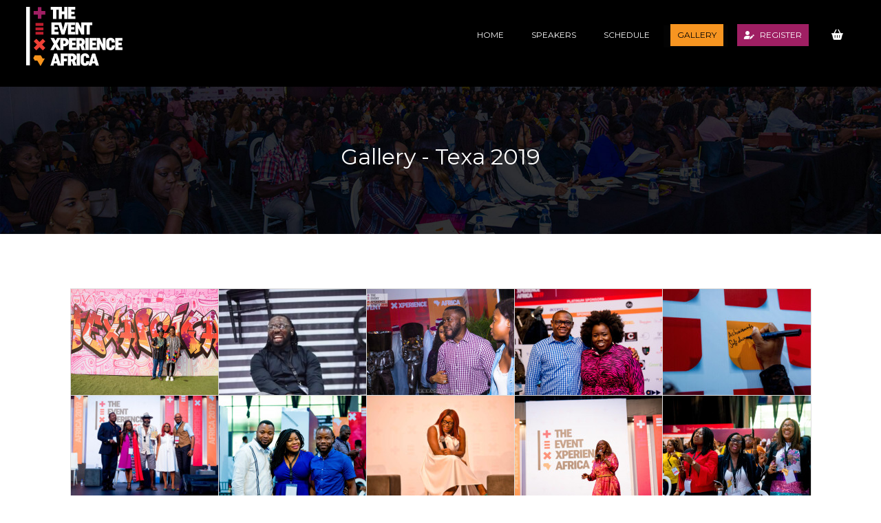

--- FILE ---
content_type: text/html; charset=UTF-8
request_url: https://www.texafrica.com/texa-2019/
body_size: 24429
content:
<!DOCTYPE html>
				<html lang="en-US" class="no-js">
				<head>

					<meta http-equiv="Content-Type" content="text/html; charset=UTF-8"/>

					<meta name="viewport" content="width=device-width, initial-scale=1.0, minimum-scale=1.0"/><title>Texa 2019 &#8211; TexAfrica</title>
<meta name='robots' content='max-image-preview:large' />
<link rel='dns-prefetch' href='//fonts.googleapis.com' />
<link rel="alternate" type="application/rss+xml" title="TexAfrica &raquo; Feed" href="https://www.texafrica.com/feed/" />
<link rel="alternate" type="application/rss+xml" title="TexAfrica &raquo; Comments Feed" href="https://www.texafrica.com/comments/feed/" />
<link rel="alternate" title="oEmbed (JSON)" type="application/json+oembed" href="https://www.texafrica.com/wp-json/oembed/1.0/embed?url=https%3A%2F%2Fwww.texafrica.com%2Ftexa-2019%2F" />
<link rel="alternate" title="oEmbed (XML)" type="text/xml+oembed" href="https://www.texafrica.com/wp-json/oembed/1.0/embed?url=https%3A%2F%2Fwww.texafrica.com%2Ftexa-2019%2F&#038;format=xml" />
<style id='wp-img-auto-sizes-contain-inline-css'>
img:is([sizes=auto i],[sizes^="auto," i]){contain-intrinsic-size:3000px 1500px}
/*# sourceURL=wp-img-auto-sizes-contain-inline-css */
</style>
<link rel='stylesheet' id='codevz-plus-wpbakery-css' href='https://www.texafrica.com/wp-content/plugins/codevz-plus/assets/css/wpbakery.css?ver=6.9' media='all' />
<link rel='stylesheet' id='sbi_styles-css' href='https://www.texafrica.com/wp-content/plugins/instagram-feed/css/sbi-styles.min.css?ver=6.10.0' media='all' />
<style id='wp-block-library-inline-css'>
:root{--wp-block-synced-color:#7a00df;--wp-block-synced-color--rgb:122,0,223;--wp-bound-block-color:var(--wp-block-synced-color);--wp-editor-canvas-background:#ddd;--wp-admin-theme-color:#007cba;--wp-admin-theme-color--rgb:0,124,186;--wp-admin-theme-color-darker-10:#006ba1;--wp-admin-theme-color-darker-10--rgb:0,107,160.5;--wp-admin-theme-color-darker-20:#005a87;--wp-admin-theme-color-darker-20--rgb:0,90,135;--wp-admin-border-width-focus:2px}@media (min-resolution:192dpi){:root{--wp-admin-border-width-focus:1.5px}}.wp-element-button{cursor:pointer}:root .has-very-light-gray-background-color{background-color:#eee}:root .has-very-dark-gray-background-color{background-color:#313131}:root .has-very-light-gray-color{color:#eee}:root .has-very-dark-gray-color{color:#313131}:root .has-vivid-green-cyan-to-vivid-cyan-blue-gradient-background{background:linear-gradient(135deg,#00d084,#0693e3)}:root .has-purple-crush-gradient-background{background:linear-gradient(135deg,#34e2e4,#4721fb 50%,#ab1dfe)}:root .has-hazy-dawn-gradient-background{background:linear-gradient(135deg,#faaca8,#dad0ec)}:root .has-subdued-olive-gradient-background{background:linear-gradient(135deg,#fafae1,#67a671)}:root .has-atomic-cream-gradient-background{background:linear-gradient(135deg,#fdd79a,#004a59)}:root .has-nightshade-gradient-background{background:linear-gradient(135deg,#330968,#31cdcf)}:root .has-midnight-gradient-background{background:linear-gradient(135deg,#020381,#2874fc)}:root{--wp--preset--font-size--normal:16px;--wp--preset--font-size--huge:42px}.has-regular-font-size{font-size:1em}.has-larger-font-size{font-size:2.625em}.has-normal-font-size{font-size:var(--wp--preset--font-size--normal)}.has-huge-font-size{font-size:var(--wp--preset--font-size--huge)}.has-text-align-center{text-align:center}.has-text-align-left{text-align:left}.has-text-align-right{text-align:right}.has-fit-text{white-space:nowrap!important}#end-resizable-editor-section{display:none}.aligncenter{clear:both}.items-justified-left{justify-content:flex-start}.items-justified-center{justify-content:center}.items-justified-right{justify-content:flex-end}.items-justified-space-between{justify-content:space-between}.screen-reader-text{border:0;clip-path:inset(50%);height:1px;margin:-1px;overflow:hidden;padding:0;position:absolute;width:1px;word-wrap:normal!important}.screen-reader-text:focus{background-color:#ddd;clip-path:none;color:#444;display:block;font-size:1em;height:auto;left:5px;line-height:normal;padding:15px 23px 14px;text-decoration:none;top:5px;width:auto;z-index:100000}html :where(.has-border-color){border-style:solid}html :where([style*=border-top-color]){border-top-style:solid}html :where([style*=border-right-color]){border-right-style:solid}html :where([style*=border-bottom-color]){border-bottom-style:solid}html :where([style*=border-left-color]){border-left-style:solid}html :where([style*=border-width]){border-style:solid}html :where([style*=border-top-width]){border-top-style:solid}html :where([style*=border-right-width]){border-right-style:solid}html :where([style*=border-bottom-width]){border-bottom-style:solid}html :where([style*=border-left-width]){border-left-style:solid}html :where(img[class*=wp-image-]){height:auto;max-width:100%}:where(figure){margin:0 0 1em}html :where(.is-position-sticky){--wp-admin--admin-bar--position-offset:var(--wp-admin--admin-bar--height,0px)}@media screen and (max-width:600px){html :where(.is-position-sticky){--wp-admin--admin-bar--position-offset:0px}}

/*# sourceURL=wp-block-library-inline-css */
</style><link rel='stylesheet' id='wc-blocks-style-css' href='https://www.texafrica.com/wp-content/plugins/woocommerce/assets/client/blocks/wc-blocks.css?ver=wc-10.4.3' media='all' />
<style id='global-styles-inline-css'>
:root{--wp--preset--aspect-ratio--square: 1;--wp--preset--aspect-ratio--4-3: 4/3;--wp--preset--aspect-ratio--3-4: 3/4;--wp--preset--aspect-ratio--3-2: 3/2;--wp--preset--aspect-ratio--2-3: 2/3;--wp--preset--aspect-ratio--16-9: 16/9;--wp--preset--aspect-ratio--9-16: 9/16;--wp--preset--color--black: #000000;--wp--preset--color--cyan-bluish-gray: #abb8c3;--wp--preset--color--white: #ffffff;--wp--preset--color--pale-pink: #f78da7;--wp--preset--color--vivid-red: #cf2e2e;--wp--preset--color--luminous-vivid-orange: #ff6900;--wp--preset--color--luminous-vivid-amber: #fcb900;--wp--preset--color--light-green-cyan: #7bdcb5;--wp--preset--color--vivid-green-cyan: #00d084;--wp--preset--color--pale-cyan-blue: #8ed1fc;--wp--preset--color--vivid-cyan-blue: #0693e3;--wp--preset--color--vivid-purple: #9b51e0;--wp--preset--gradient--vivid-cyan-blue-to-vivid-purple: linear-gradient(135deg,rgb(6,147,227) 0%,rgb(155,81,224) 100%);--wp--preset--gradient--light-green-cyan-to-vivid-green-cyan: linear-gradient(135deg,rgb(122,220,180) 0%,rgb(0,208,130) 100%);--wp--preset--gradient--luminous-vivid-amber-to-luminous-vivid-orange: linear-gradient(135deg,rgb(252,185,0) 0%,rgb(255,105,0) 100%);--wp--preset--gradient--luminous-vivid-orange-to-vivid-red: linear-gradient(135deg,rgb(255,105,0) 0%,rgb(207,46,46) 100%);--wp--preset--gradient--very-light-gray-to-cyan-bluish-gray: linear-gradient(135deg,rgb(238,238,238) 0%,rgb(169,184,195) 100%);--wp--preset--gradient--cool-to-warm-spectrum: linear-gradient(135deg,rgb(74,234,220) 0%,rgb(151,120,209) 20%,rgb(207,42,186) 40%,rgb(238,44,130) 60%,rgb(251,105,98) 80%,rgb(254,248,76) 100%);--wp--preset--gradient--blush-light-purple: linear-gradient(135deg,rgb(255,206,236) 0%,rgb(152,150,240) 100%);--wp--preset--gradient--blush-bordeaux: linear-gradient(135deg,rgb(254,205,165) 0%,rgb(254,45,45) 50%,rgb(107,0,62) 100%);--wp--preset--gradient--luminous-dusk: linear-gradient(135deg,rgb(255,203,112) 0%,rgb(199,81,192) 50%,rgb(65,88,208) 100%);--wp--preset--gradient--pale-ocean: linear-gradient(135deg,rgb(255,245,203) 0%,rgb(182,227,212) 50%,rgb(51,167,181) 100%);--wp--preset--gradient--electric-grass: linear-gradient(135deg,rgb(202,248,128) 0%,rgb(113,206,126) 100%);--wp--preset--gradient--midnight: linear-gradient(135deg,rgb(2,3,129) 0%,rgb(40,116,252) 100%);--wp--preset--font-size--small: 13px;--wp--preset--font-size--medium: 20px;--wp--preset--font-size--large: 36px;--wp--preset--font-size--x-large: 42px;--wp--preset--spacing--20: 0.44rem;--wp--preset--spacing--30: 0.67rem;--wp--preset--spacing--40: 1rem;--wp--preset--spacing--50: 1.5rem;--wp--preset--spacing--60: 2.25rem;--wp--preset--spacing--70: 3.38rem;--wp--preset--spacing--80: 5.06rem;--wp--preset--shadow--natural: 6px 6px 9px rgba(0, 0, 0, 0.2);--wp--preset--shadow--deep: 12px 12px 50px rgba(0, 0, 0, 0.4);--wp--preset--shadow--sharp: 6px 6px 0px rgba(0, 0, 0, 0.2);--wp--preset--shadow--outlined: 6px 6px 0px -3px rgb(255, 255, 255), 6px 6px rgb(0, 0, 0);--wp--preset--shadow--crisp: 6px 6px 0px rgb(0, 0, 0);}:where(.is-layout-flex){gap: 0.5em;}:where(.is-layout-grid){gap: 0.5em;}body .is-layout-flex{display: flex;}.is-layout-flex{flex-wrap: wrap;align-items: center;}.is-layout-flex > :is(*, div){margin: 0;}body .is-layout-grid{display: grid;}.is-layout-grid > :is(*, div){margin: 0;}:where(.wp-block-columns.is-layout-flex){gap: 2em;}:where(.wp-block-columns.is-layout-grid){gap: 2em;}:where(.wp-block-post-template.is-layout-flex){gap: 1.25em;}:where(.wp-block-post-template.is-layout-grid){gap: 1.25em;}.has-black-color{color: var(--wp--preset--color--black) !important;}.has-cyan-bluish-gray-color{color: var(--wp--preset--color--cyan-bluish-gray) !important;}.has-white-color{color: var(--wp--preset--color--white) !important;}.has-pale-pink-color{color: var(--wp--preset--color--pale-pink) !important;}.has-vivid-red-color{color: var(--wp--preset--color--vivid-red) !important;}.has-luminous-vivid-orange-color{color: var(--wp--preset--color--luminous-vivid-orange) !important;}.has-luminous-vivid-amber-color{color: var(--wp--preset--color--luminous-vivid-amber) !important;}.has-light-green-cyan-color{color: var(--wp--preset--color--light-green-cyan) !important;}.has-vivid-green-cyan-color{color: var(--wp--preset--color--vivid-green-cyan) !important;}.has-pale-cyan-blue-color{color: var(--wp--preset--color--pale-cyan-blue) !important;}.has-vivid-cyan-blue-color{color: var(--wp--preset--color--vivid-cyan-blue) !important;}.has-vivid-purple-color{color: var(--wp--preset--color--vivid-purple) !important;}.has-black-background-color{background-color: var(--wp--preset--color--black) !important;}.has-cyan-bluish-gray-background-color{background-color: var(--wp--preset--color--cyan-bluish-gray) !important;}.has-white-background-color{background-color: var(--wp--preset--color--white) !important;}.has-pale-pink-background-color{background-color: var(--wp--preset--color--pale-pink) !important;}.has-vivid-red-background-color{background-color: var(--wp--preset--color--vivid-red) !important;}.has-luminous-vivid-orange-background-color{background-color: var(--wp--preset--color--luminous-vivid-orange) !important;}.has-luminous-vivid-amber-background-color{background-color: var(--wp--preset--color--luminous-vivid-amber) !important;}.has-light-green-cyan-background-color{background-color: var(--wp--preset--color--light-green-cyan) !important;}.has-vivid-green-cyan-background-color{background-color: var(--wp--preset--color--vivid-green-cyan) !important;}.has-pale-cyan-blue-background-color{background-color: var(--wp--preset--color--pale-cyan-blue) !important;}.has-vivid-cyan-blue-background-color{background-color: var(--wp--preset--color--vivid-cyan-blue) !important;}.has-vivid-purple-background-color{background-color: var(--wp--preset--color--vivid-purple) !important;}.has-black-border-color{border-color: var(--wp--preset--color--black) !important;}.has-cyan-bluish-gray-border-color{border-color: var(--wp--preset--color--cyan-bluish-gray) !important;}.has-white-border-color{border-color: var(--wp--preset--color--white) !important;}.has-pale-pink-border-color{border-color: var(--wp--preset--color--pale-pink) !important;}.has-vivid-red-border-color{border-color: var(--wp--preset--color--vivid-red) !important;}.has-luminous-vivid-orange-border-color{border-color: var(--wp--preset--color--luminous-vivid-orange) !important;}.has-luminous-vivid-amber-border-color{border-color: var(--wp--preset--color--luminous-vivid-amber) !important;}.has-light-green-cyan-border-color{border-color: var(--wp--preset--color--light-green-cyan) !important;}.has-vivid-green-cyan-border-color{border-color: var(--wp--preset--color--vivid-green-cyan) !important;}.has-pale-cyan-blue-border-color{border-color: var(--wp--preset--color--pale-cyan-blue) !important;}.has-vivid-cyan-blue-border-color{border-color: var(--wp--preset--color--vivid-cyan-blue) !important;}.has-vivid-purple-border-color{border-color: var(--wp--preset--color--vivid-purple) !important;}.has-vivid-cyan-blue-to-vivid-purple-gradient-background{background: var(--wp--preset--gradient--vivid-cyan-blue-to-vivid-purple) !important;}.has-light-green-cyan-to-vivid-green-cyan-gradient-background{background: var(--wp--preset--gradient--light-green-cyan-to-vivid-green-cyan) !important;}.has-luminous-vivid-amber-to-luminous-vivid-orange-gradient-background{background: var(--wp--preset--gradient--luminous-vivid-amber-to-luminous-vivid-orange) !important;}.has-luminous-vivid-orange-to-vivid-red-gradient-background{background: var(--wp--preset--gradient--luminous-vivid-orange-to-vivid-red) !important;}.has-very-light-gray-to-cyan-bluish-gray-gradient-background{background: var(--wp--preset--gradient--very-light-gray-to-cyan-bluish-gray) !important;}.has-cool-to-warm-spectrum-gradient-background{background: var(--wp--preset--gradient--cool-to-warm-spectrum) !important;}.has-blush-light-purple-gradient-background{background: var(--wp--preset--gradient--blush-light-purple) !important;}.has-blush-bordeaux-gradient-background{background: var(--wp--preset--gradient--blush-bordeaux) !important;}.has-luminous-dusk-gradient-background{background: var(--wp--preset--gradient--luminous-dusk) !important;}.has-pale-ocean-gradient-background{background: var(--wp--preset--gradient--pale-ocean) !important;}.has-electric-grass-gradient-background{background: var(--wp--preset--gradient--electric-grass) !important;}.has-midnight-gradient-background{background: var(--wp--preset--gradient--midnight) !important;}.has-small-font-size{font-size: var(--wp--preset--font-size--small) !important;}.has-medium-font-size{font-size: var(--wp--preset--font-size--medium) !important;}.has-large-font-size{font-size: var(--wp--preset--font-size--large) !important;}.has-x-large-font-size{font-size: var(--wp--preset--font-size--x-large) !important;}
/*# sourceURL=global-styles-inline-css */
</style>

<style id='classic-theme-styles-inline-css'>
/*! This file is auto-generated */
.wp-block-button__link{color:#fff;background-color:#32373c;border-radius:9999px;box-shadow:none;text-decoration:none;padding:calc(.667em + 2px) calc(1.333em + 2px);font-size:1.125em}.wp-block-file__button{background:#32373c;color:#fff;text-decoration:none}
/*# sourceURL=/wp-includes/css/classic-themes.min.css */
</style>
<link rel='stylesheet' id='codevz-blocks-css' href='https://www.texafrica.com/wp-content/themes/xtra/assets/css/blocks.css?ver=6.9' media='all' />
<link rel='stylesheet' id='foogallery-core-css' href='https://www.texafrica.com/wp-content/plugins/foogallery/extensions/default-templates/shared/css/foogallery.min.css?ver=3.1.1' media='all' />
<link rel='stylesheet' id='cz-icons-pack-css' href='https://www.texafrica.com/wp-content/plugins/codevz-plus/admin/fields/codevz_fields/icons/czicons.css?ver=5.5' media='all' />
<link rel='stylesheet' id='contact-form-7-css' href='https://www.texafrica.com/wp-content/plugins/contact-form-7/includes/css/styles.css?ver=6.1.4' media='all' />
<link rel='stylesheet' id='foobox-free-min-css' href='https://www.texafrica.com/wp-content/plugins/foobox-image-lightbox/free/css/foobox.free.min.css?ver=2.7.35' media='all' />
<link rel='stylesheet' id='woocommerce-layout-css' href='https://www.texafrica.com/wp-content/plugins/woocommerce/assets/css/woocommerce-layout.css?ver=10.4.3' media='all' />
<link rel='stylesheet' id='woocommerce-smallscreen-css' href='https://www.texafrica.com/wp-content/plugins/woocommerce/assets/css/woocommerce-smallscreen.css?ver=10.4.3' media='only screen and (max-width: 768px)' />
<link rel='stylesheet' id='woocommerce-general-css' href='https://www.texafrica.com/wp-content/plugins/woocommerce/assets/css/woocommerce.css?ver=10.4.3' media='all' />
<style id='woocommerce-inline-inline-css'>
.woocommerce form .form-row .required { visibility: visible; }
/*# sourceURL=woocommerce-inline-inline-css */
</style>
<link rel='stylesheet' id='wppa_style-css' href='https://www.texafrica.com/wp-content/plugins/wp-photo-album-plus/wppa-style.css?ver=260103-153638' media='all' />
<style id='wppa_style-inline-css'>

.wppa-box {	border-style: solid; border-width:1px;border-radius:6px; -moz-border-radius:6px;margin-bottom:8px;background-color:#eeeeee;border-color:#cccccc; }
.wppa-mini-box { border-style: solid; border-width:1px;border-radius:2px;border-color:#cccccc; }
.wppa-cover-box {  }
.wppa-cover-text-frame {  }
.wppa-box-text {  }
.wppa-box-text, .wppa-box-text-nocolor { font-weight:normal; }
.wppa-thumb-text { font-weight:normal; }
.wppa-nav-text { font-weight:normal; }
.wppa-img { background-color:#eeeeee; }
.wppa-title { font-weight:bold; }
.wppa-fulldesc { font-weight:normal; }
.wppa-fulltitle { font-weight:normal; }
/*# sourceURL=wppa_style-inline-css */
</style>
<link rel='stylesheet' id='codevz-css' href='https://www.texafrica.com/wp-content/themes/xtra/assets/css/core.css?ver=5.3' media='all' />
<link rel='stylesheet' id='codevz-laptop-css' href='https://www.texafrica.com/wp-content/themes/xtra/assets/css/core-laptop.css?ver=5.3' media='screen and (max-width: 1024px)' />
<link rel='stylesheet' id='codevz-tablet-css' href='https://www.texafrica.com/wp-content/themes/xtra/assets/css/core-tablet.css?ver=5.3' media='screen and (max-width: 768px)' />
<link rel='stylesheet' id='codevz-mobile-css' href='https://www.texafrica.com/wp-content/themes/xtra/assets/css/core-mobile.css?ver=5.3' media='screen and (max-width: 480px)' />
<link rel='stylesheet' id='google-font-montserrat-css' href='https://fonts.googleapis.com/css?family=Montserrat%3A300%2C400%2C700&#038;ver=6.9' media='all' />
<link rel='stylesheet' id='codevz-woocommerce-css' href='https://www.texafrica.com/wp-content/themes/xtra/assets/css/woocommerce.css?ver=5.3' media='all' />
<link rel='stylesheet' id='codevz-plus-share-css' href='https://www.texafrica.com/wp-content/plugins/codevz-plus/assets/css/share.css?ver=5.5' media='all' />
<link rel='stylesheet' id='codevz-plus-css' href='https://www.texafrica.com/wp-content/plugins/codevz-plus/assets/css/codevzplus.css?ver=5.5' media='all' />
<link rel='stylesheet' id='codevz-plus-tablet-css' href='https://www.texafrica.com/wp-content/plugins/codevz-plus/assets/css/codevzplus-tablet.css?ver=5.5' media='screen and (max-width: 768px)' />
<link rel='stylesheet' id='codevz-plus-mobile-css' href='https://www.texafrica.com/wp-content/plugins/codevz-plus/assets/css/codevzplus-mobile.css?ver=5.5' media='screen and (max-width: 480px)' />
<link rel='stylesheet' id='js_composer_front-css' href='https://www.texafrica.com/wp-content/plugins/js_composer/assets/css/js_composer.min.css?ver=8.7.2' media='all' />
<link rel='stylesheet' id='xtra-elementor-front-css' href='https://www.texafrica.com/wp-content/plugins/codevz-plus/assets/css/elementor.css?ver=5.5' media='all' />
<link rel='stylesheet' id='font-awesome-shims-css' href='https://www.texafrica.com/wp-content/plugins/codevz-plus/admin/assets/css/font-awesome/css/v4-shims.min.css?ver=6.4.2' media='all' />
<link rel='stylesheet' id='font-awesome-css' href='https://www.texafrica.com/wp-content/plugins/codevz-plus/admin/assets/css/font-awesome/css/all.min.css?ver=6.4.2' media='all' />
<script src="https://www.texafrica.com/wp-includes/js/dist/hooks.min.js?ver=dd5603f07f9220ed27f1" id="wp-hooks-js"></script>
<script src="https://www.texafrica.com/wp-includes/js/dist/i18n.min.js?ver=c26c3dc7bed366793375" id="wp-i18n-js"></script>
<script id="wp-i18n-js-after">
wp.i18n.setLocaleData( { 'text direction\u0004ltr': [ 'ltr' ] } );
//# sourceURL=wp-i18n-js-after
</script>
<script src="https://www.texafrica.com/wp-content/plugins/wp-photo-album-plus/js/wppa-decls.js?ver=260103-153638" id="wppa-decls-js"></script>
<script id="wppa-decls-js-after">
const { __ } = wp.i18n;

wppaSiteUrl = "https://www.texafrica.com",
wppaThumbPageSize = 0,
wppaResizeEndDelay = 200,
wppaScrollEndDelay = 200,
_wppaTextDelay = 800,
wppaEasingSlide = "swing",
wppaEasingLightbox = "swing",
wppaEasingPopup = "swing",
wppaUploadButtonText = "Browse...",
wppaOvlBigBrowse = false,
wppaOvlSmallBrowse = true,
wppaImageMagickDefaultAspect = "NaN",
wppaImageDirectory = "https://www.texafrica.com/wp-content/uploads/wppa/icons/",
wppaWppaUrl = "https://www.texafrica.com/wp-content/plugins/wp-photo-album-plus",
wppaIncludeUrl = "https://www.texafrica.com/wp-includes",
wppaAjaxMethod = "rest",
wppaAjaxUrl = "https://www.texafrica.com/wp-json/wp-photo-album-plus/endPoint",
wppaAdminAjaxUrl = "https://www.texafrica.com/wp-admin/admin-ajax.php",
wppaUploadUrl = "https://www.texafrica.com/wp-content/uploads/wppa",
wppaIsIe = false,
wppaIsSafari = false,
wppaSlideshowNavigationType = "icons",
wppaSlideshowDefaultTimeout = 2.5,
wppaAudioHeight = 32,
wppaFilmThumbTitle = "Double click to start/stop slideshow running",
wppaClickToView = "Click to view",
wppaLang = "",
wppaVoteForMe = "Vote for me!",
wppaVotedForMe = "Voted for me",
wppaGlobalFsIconSize = "32",
wppaFsFillcolor = "#999999",
wppaFsBgcolor = "transparent",
wppaFsPolicy = "lightbox",
wppaNiceScroll = false,
wppaNiceScrollOpts = {cursorwidth:'8px',
cursoropacitymin:0.4,
cursorcolor:'#777777',
cursorborder:'none',
cursorborderradius:'6px',
autohidemode:'leave',
nativeparentscrolling:false,
preservenativescrolling:false,
bouncescroll:false,
smoothscroll:true,
cursorborder:'2px solid transparent',
horizrailenabled:false,},
wppaVersion = "9.1.06.009",
wppaBackgroundColorImage = "#eeeeee",
wppaPopupLinkType = "photo",
wppaAnimationType = "fadeover",
wppaAnimationSpeed = 800,
wppaThumbnailAreaDelta = 14,
wppaTextFrameDelta = 181,
wppaBoxDelta = 14,
wppaFilmShowGlue = true,
wppaMiniTreshold = 500,
wppaRatingOnce = false,
wppaHideWhenEmpty = false,
wppaBGcolorNumbar = "#cccccc",
wppaBcolorNumbar = "#cccccc",
wppaBGcolorNumbarActive = "#333333",
wppaBcolorNumbarActive = "#333333",
wppaFontFamilyNumbar = "",
wppaFontSizeNumbar = "px",
wppaFontColorNumbar = "#777777",
wppaFontWeightNumbar = "normal",
wppaFontFamilyNumbarActive = "",
wppaFontSizeNumbarActive = "px",
wppaFontColorNumbarActive = "#777777",
wppaFontWeightNumbarActive = "bold",
wppaNumbarMax = "10",
wppaNextOnCallback = false,
wppaStarOpacity = 0.2,
wppaEmailRequired = "required",
wppaSlideBorderWidth = 0,
wppaAllowAjax = true,
wppaThumbTargetBlank = false,
wppaRatingMax = 5,
wppaRatingDisplayType = "graphic",
wppaRatingPrec = 2,
wppaStretch = false,
wppaMinThumbSpace = 4,
wppaThumbSpaceAuto = true,
wppaMagnifierCursor = "magnifier-small.png",
wppaAutoOpenComments = true,
wppaUpdateAddressLine = true,
wppaSlideSwipe = false,
wppaMaxCoverWidth = 1024,
wppaSlideToFullpopup = false,
wppaComAltSize = 75,
wppaBumpViewCount = true,
wppaBumpClickCount = false,
wppaShareHideWhenRunning = true,
wppaFotomoto = false,
wppaFotomotoHideWhenRunning = false,
wppaCommentRequiredAfterVote = false,
wppaFotomotoMinWidth = 400,
wppaOvlHires = true,
wppaSlideVideoStart = false,
wppaSlideAudioStart = false,
wppaOvlRadius = 12,
wppaOvlBorderWidth = 8,
wppaThemeStyles = "",
wppaStickyHeaderHeight = 0,
wppaRenderModal = false,
wppaModalQuitImg = "url(https://www.texafrica.com/wp-content/uploads/wppa/icons/smallcross-black.gif )",
wppaBoxRadius = "6",
wppaModalBgColor = "#ffffff",
wppaUploadEdit = "-none-",
wppaSvgFillcolor = "#666666",
wppaSvgBgcolor = "transparent",
wppaOvlSvgFillcolor = "#999999",
wppaOvlSvgBgcolor = "transparent",
wppaSvgCornerStyle = "medium",
wppaHideRightClick = false,
wppaGeoZoom = 10,
wppaLazyLoad = true,
wppaAreaMaxFrac = 0,
wppaAreaMaxFracSlide = 0,
wppaAreaMaxFracAudio = 0,
wppaIconSizeNormal = "default",
wppaIconSizeSlide = "default",
wppaResponseSpeed = 0,
wppaExtendedResizeCount = 0,
wppaExtendedResizeDelay = 1000,
wppaCoverSpacing = 8,
wppaFilmonlyContinuous = false,
wppaNoAnimateOnMobile = false,
wppaAjaxScroll = true,
wppaThumbSize = 100,
wppaTfMargin = 4,
wppaRequestInfoDialogText = "Please specify your question",
wppaThumbAspect = 0.75,
wppaStartStopNew = false,
wppaSlideVideoPauseStop = false,
wppaThumbNolink = false;
wppaOvlTxtHeight = "auto",
wppaOvlOpacity = 0.8,
wppaOvlOnclickType = "none",
wppaOvlTheme = "black",
wppaOvlAnimSpeed = 300,
wppaOvlSlideSpeedDefault = 5000,
wppaVer4WindowWidth = 800,
wppaVer4WindowHeight = 600,
wppaOvlShowCounter = true,
wppaOvlFontFamily = "",
wppaOvlFontSize = "10",
wppaOvlFontColor = "",
wppaOvlFontWeight = "bold",
wppaOvlLineHeight = "10",
wppaOvlVideoStart = true,
wppaOvlAudioStart = true,
wppaOvlSlideStartDefault = true,
wppaOvlShowStartStop = true,
wppaIsMobile = false,
wppaIsIpad = false,
wppaOvlIconSize = "32px",
wppaOvlBrowseOnClick = false,
wppaOvlGlobal = false,
wppaPhotoDirectory = "https://www.texafrica.com/wp-content/uploads/wppa/",
wppaThumbDirectory = "https://www.texafrica.com/wp-content/uploads/wppa/thumbs/",
wppaTempDirectory = "https://www.texafrica.com/wp-content/uploads/wppa/temp/",
wppaFontDirectory = "https://www.texafrica.com/wp-content/uploads/wppa/fonts/",
wppaOutputType = "-none-",
wppaOvlNavIconSize = 32,
wppaOvlVideoPauseStop = false;var
wppaShortcodeTemplate = "";
wppaShortcodeTemplateId = "";
//# sourceURL=wppa-decls-js-after
</script>
<script src="https://www.texafrica.com/wp-includes/js/jquery/jquery.min.js?ver=3.7.1" id="jquery-core-js"></script>
<script src="https://www.texafrica.com/wp-includes/js/jquery/jquery-migrate.min.js?ver=3.4.1" id="jquery-migrate-js"></script>
<script id="jquery-js-after">
			const waitCodevzPlus = ( callback ) => { const i = setInterval(() => { if ( window.Codevz_Plus ) { callback(); clearInterval( i ); } }, 100 ); };

			(function CodevzTpl(){
				"use strict";

				// Render delay templates.
				// Safe function for render templates.
				function safe(fn){try{fn();}catch(e){}}

				function debounce(fn,d){
					var t;
					function r(){clearTimeout(t);t=setTimeout(fn,d);}
					return r;
				}

				// Custom scripts.
				function execScripts(r){
					var m=execScripts.m;
					r.querySelectorAll("script").forEach(function(s){
						if(s.src){
							if(m[s.src]){return;}
							m[s.src]=1;
							var j=document.createElement("script");
							j.src=s.src;j.defer=1;
							document.head.appendChild(j);
							return;
						}
						var i=document.createElement("script");
						i.text=s.textContent||"";
						s.replaceWith(i);
					});
				}
				execScripts.m={};

				// Codevz reinit.
				function runCodevz(){
					if(!window.Codevz_Plus){return;}
					var a="css responsiveClamp lightGallery parallax accordion r360degree animated_text google_map before_after counter countdown grid login subscribe slick popup tabs image_zoom progress_bar separator working_hours".split(" ");
					for(var i=0;i<a.length;i++){
						var f=Codevz_Plus[a[i]];
						if(typeof f==="function"){f();}
					}
				}
				var runCodevzD=debounce(runCodevz,100);
				var etimeout;

				function hydrate(ph){
				    safe(function(){
				        var t = ph.nextElementSibling;
				        if(!t || t.tagName !== "TEMPLATE"){ return; }

				        var p = ph.parentNode;
				        ph.replaceWith(t.content.cloneNode(true));
				        t.remove();

				        // Run scripts in template
				        execScripts(p);
				        runCodevzD();

				        // Re-bind Codevz templates inside
				        p.querySelectorAll(".codevz-tpl").forEach(bind);

						// WPBakery reInit
						if (typeof window !== 'undefined') {
						    // Trigger vc_js event on document
						    var vcEvent = new Event('vc_js', { bubbles: true });
						    document.dispatchEvent(vcEvent);

						    // Waypoints re-initialization
						    if (typeof window.vc_waypoints === 'function') {
						        window.vc_waypoints();
						    }

						    // Handle hidden elements
						    setTimeout(function() {
						        var elements = document.querySelectorAll('.wpb_animate_when_almost_visible:not(.wpb_start_animation)');
						        var scrollTop = window.pageYOffset || document.documentElement.scrollTop;
						        var windowHeight = window.innerHeight;

						        elements.forEach(function(el) {
						            var elementTop = el.getBoundingClientRect().top + scrollTop;

						            if ((scrollTop + windowHeight) > elementTop) {
						                el.classList.add('wpb_start_animation');
						            }
						        });
						    }, 200);
						}

						// Elementor reInit only inside p
						if (typeof elementorFrontend !== 'undefined') {
						    clearTimeout(etimeout);
						    etimeout = setTimeout(function() {
						        var animatedEls = p.querySelectorAll('.animated');
						        animatedEls.forEach(function(el) {
						            el.style.opacity 	= '1';
						            el.style.animation 	= 'none';
						        });
						    }, 4000);

							// Only recalc layout for stretch/full-width sections
							if (typeof elementorFrontend !== 'undefined' && p.querySelector('footer .elementor-section-stretched, footer .e-con-full')) {
							    if (elementorFrontend.hooks && elementorFrontend.hooks.doAction) {
							        var sections = p.querySelectorAll('footer .elementor-section, footer .elementor-container');
							        sections.forEach(function(el) {
							            elementorFrontend.hooks.doAction('frontend/element_ready/section', jQuery(el));
							            elementorFrontend.hooks.doAction('frontend/element_ready/container', jQuery(el));
							        });
							    }

							    var event = new Event('elementor/frontend/init', { bubbles: true });
							    document.dispatchEvent(event);
							}
						}

				        // Contact Form 7 support
				        if(window.wpcf7){
				            p.querySelectorAll("form.wpcf7-form").forEach(wpcf7.init);
				        }

				        // Facebook SDK
				        if(window.FB && FB.XFBML){ FB.XFBML.parse(p); }
				    });
				}

				function onView(e){
					for(var i=0;i<e.length;i++){
						if(e[i].isIntersecting){
							io.unobserve(e[i].target);
							hydrate(e[i].target);
						}
					}
				}

				var io=new IntersectionObserver(onView,{rootMargin:"1000px"});

				function trigger(ph){
					if(ph.dataset.triggered){return;}
					ph.dataset.triggered=1;
					hydrate(ph);
				}

				function bind(ph){
					if(ph.dataset.bound){return;}
					ph.dataset.bound=1;
					var s=ph.dataset.selector;
					if(!s){io.observe(ph);return;}
					function fire(e){
						if(s==="parent"||e.target.closest(s)){trigger(ph);}
					}
					document.body.addEventListener("click",fire,true);
					document.body.addEventListener("mouseover",fire,true);
				}

				function scan(){
					document.querySelectorAll(".codevz-tpl").forEach(bind);
				}
				var scanD=debounce(scan,30);

				function watch(){
					if(!document.body){setTimeout(watch,10);return;}
					new MutationObserver(function(m){
						for(var i=0;i<m.length;i++){
							if(m[i].addedNodes.length){scanD();return;}
						}
					}).observe(document.body,{childList:true,subtree:true});
				}

				scanD();
				watch();

			})();

		
//# sourceURL=jquery-js-after
</script>
<script src="https://www.texafrica.com/wp-includes/js/jquery/jquery.form.min.js?ver=4.3.0" id="jquery-form-js"></script>
<script src="https://www.texafrica.com/wp-includes/js/imagesloaded.min.js?ver=5.0.0" id="imagesloaded-js"></script>
<script src="https://www.texafrica.com/wp-includes/js/masonry.min.js?ver=4.2.2" id="masonry-js"></script>
<script src="https://www.texafrica.com/wp-includes/js/jquery/jquery.masonry.min.js?ver=3.1.2b" id="jquery-masonry-js"></script>
<script src="https://www.texafrica.com/wp-includes/js/jquery/ui/core.min.js?ver=1.13.3" id="jquery-ui-core-js"></script>
<script src="https://www.texafrica.com/wp-includes/js/jquery/ui/mouse.min.js?ver=1.13.3" id="jquery-ui-mouse-js"></script>
<script src="https://www.texafrica.com/wp-includes/js/jquery/ui/resizable.min.js?ver=1.13.3" id="jquery-ui-resizable-js"></script>
<script src="https://www.texafrica.com/wp-includes/js/jquery/ui/draggable.min.js?ver=1.13.3" id="jquery-ui-draggable-js"></script>
<script src="https://www.texafrica.com/wp-includes/js/jquery/ui/controlgroup.min.js?ver=1.13.3" id="jquery-ui-controlgroup-js"></script>
<script src="https://www.texafrica.com/wp-includes/js/jquery/ui/checkboxradio.min.js?ver=1.13.3" id="jquery-ui-checkboxradio-js"></script>
<script src="https://www.texafrica.com/wp-includes/js/jquery/ui/button.min.js?ver=1.13.3" id="jquery-ui-button-js"></script>
<script src="https://www.texafrica.com/wp-includes/js/jquery/ui/dialog.min.js?ver=1.13.3" id="jquery-ui-dialog-js"></script>
<script id="wppa-all-js-extra">
var wppaObj = {"restUrl":"https://www.texafrica.com/wp-json/","restNonce":"465b83abb4"};
//# sourceURL=wppa-all-js-extra
</script>
<script src="https://www.texafrica.com/wp-content/plugins/wp-photo-album-plus/js/wppa-all.js?ver=260103-153638" id="wppa-all-js"></script>
<script src="https://www.texafrica.com/wp-content/plugins/wp-photo-album-plus/vendor/jquery-easing/jquery.easing.min.js?ver=9.1.06.009" id="nicescrollr-easing-min-js-js"></script>
<script src="https://www.texafrica.com/wp-content/plugins/woocommerce/assets/js/jquery-blockui/jquery.blockUI.min.js?ver=2.7.0-wc.10.4.3" id="wc-jquery-blockui-js" data-wp-strategy="defer"></script>
<script id="wc-add-to-cart-js-extra">
var wc_add_to_cart_params = {"ajax_url":"/wp-admin/admin-ajax.php","wc_ajax_url":"/?wc-ajax=%%endpoint%%","i18n_view_cart":"View cart","cart_url":"https://www.texafrica.com/tickets/","is_cart":"","cart_redirect_after_add":"yes"};
//# sourceURL=wc-add-to-cart-js-extra
</script>
<script src="https://www.texafrica.com/wp-content/plugins/woocommerce/assets/js/frontend/add-to-cart.min.js?ver=10.4.3" id="wc-add-to-cart-js" data-wp-strategy="defer"></script>
<script src="https://www.texafrica.com/wp-content/plugins/woocommerce/assets/js/js-cookie/js.cookie.min.js?ver=2.1.4-wc.10.4.3" id="wc-js-cookie-js" defer data-wp-strategy="defer"></script>
<script id="woocommerce-js-extra">
var woocommerce_params = {"ajax_url":"/wp-admin/admin-ajax.php","wc_ajax_url":"/?wc-ajax=%%endpoint%%","i18n_password_show":"Show password","i18n_password_hide":"Hide password"};
//# sourceURL=woocommerce-js-extra
</script>
<script src="https://www.texafrica.com/wp-content/plugins/woocommerce/assets/js/frontend/woocommerce.min.js?ver=10.4.3" id="woocommerce-js" defer data-wp-strategy="defer"></script>
<script src="https://www.texafrica.com/wp-content/plugins/js_composer/assets/js/vendors/woocommerce-add-to-cart.js?ver=8.7.2" id="vc_woocommerce-add-to-cart-js-js"></script>
<script id="wc-cart-fragments-js-extra">
var wc_cart_fragments_params = {"ajax_url":"/wp-admin/admin-ajax.php","wc_ajax_url":"/?wc-ajax=%%endpoint%%","cart_hash_key":"wc_cart_hash_55c8a3b97cc5a22d652199dc810e1f2e","fragment_name":"wc_fragments_55c8a3b97cc5a22d652199dc810e1f2e","request_timeout":"5000"};
//# sourceURL=wc-cart-fragments-js-extra
</script>
<script src="https://www.texafrica.com/wp-content/plugins/woocommerce/assets/js/frontend/cart-fragments.min.js?ver=10.4.3" id="wc-cart-fragments-js" defer data-wp-strategy="defer"></script>
<script id="foobox-free-min-js-before">
/* Run FooBox FREE (v2.7.35) */
var FOOBOX = window.FOOBOX = {
	ready: true,
	disableOthers: false,
	o: {wordpress: { enabled: true }, countMessage:'image %index of %total', captions: { dataTitle: ["captionTitle","title"], dataDesc: ["captionDesc","description"] }, rel: '', excludes:'.fbx-link,.nofoobox,.nolightbox,a[href*="pinterest.com/pin/create/button/"]', affiliate : { enabled: false }},
	selectors: [
		".foogallery-container.foogallery-lightbox-foobox", ".foogallery-container.foogallery-lightbox-foobox-free", ".gallery", ".wp-block-gallery", ".wp-caption", ".wp-block-image", "a:has(img[class*=wp-image-])", ".foobox"
	],
	pre: function( $ ){
		// Custom JavaScript (Pre)
		
	},
	post: function( $ ){
		// Custom JavaScript (Post)
		
		// Custom Captions Code
		
	},
	custom: function( $ ){
		// Custom Extra JS
		
	}
};
//# sourceURL=foobox-free-min-js-before
</script>
<script src="https://www.texafrica.com/wp-content/plugins/foobox-image-lightbox/free/js/foobox.free.min.js?ver=2.7.35" id="foobox-free-min-js"></script>
<script></script><link rel="https://api.w.org/" href="https://www.texafrica.com/wp-json/" /><link rel="alternate" title="JSON" type="application/json" href="https://www.texafrica.com/wp-json/wp/v2/pages/1122" /><link rel="EditURI" type="application/rsd+xml" title="RSD" href="https://www.texafrica.com/xmlrpc.php?rsd" />
<meta name="generator" content="WordPress 6.9" />
<meta name="generator" content="WooCommerce 10.4.3" />
<link rel="canonical" href="https://www.texafrica.com/texa-2019/" />
<link rel='shortlink' href='https://www.texafrica.com/?p=1122' />
<meta name="format-detection" content="telephone=no"><meta name="theme-color" content="#f7941e">	<noscript><style>.woocommerce-product-gallery{ opacity: 1 !important; }</style></noscript>
	<meta name="generator" content="Powered by WPBakery Page Builder - drag and drop page builder for WordPress."/>
<meta name="generator" content="Powered by Slider Revolution 6.7.40 - responsive, Mobile-Friendly Slider Plugin for WordPress with comfortable drag and drop interface." />
<link rel="icon" href="https://www.texafrica.com/wp-content/uploads/2022/01/cropped-texa-favicon-32x32.png" sizes="32x32" />
<link rel="icon" href="https://www.texafrica.com/wp-content/uploads/2022/01/cropped-texa-favicon-192x192.png" sizes="192x192" />
<link rel="apple-touch-icon" href="https://www.texafrica.com/wp-content/uploads/2022/01/cropped-texa-favicon-180x180.png" />
<meta name="msapplication-TileImage" content="https://www.texafrica.com/wp-content/uploads/2022/01/cropped-texa-favicon-270x270.png" />
<style id="codevz-inline-css" data-noptimize>.woocommerce div.product form.cart .variations .codevz-variations-button label,.codevz-product-live,.codevz-woo-columns span,.codevz-woo-assistance{border-radius:10px}article .cz_post_icon{border-radius:10px;color: #f7941e}.cz_lrpr_buttons a,.xtra-outofstock,.xtra-mobile-menu-head{border-radius:10px}.xtra-cookie a.xtra-cookie-button,article .cz_post_icon{background-color:#f7941e}.codevz-plus-woo-countdown .woocommerce-message,.codevz-plus-woo-countdown .woocommerce-message::before{color:#f7941e}.products .product .cz_countdown,.codevz-plus-free-shipping-bar > div > div{background-color:#f7941e}.woocommerce div.product form.cart .variations .codevz-variations-thumbnail label,.woocommerce .woocommerce-error, .woocommerce .woocommerce-info, .woocommerce .woocommerce-message, .woocommerce .wc-block-components-notice-banner{border-radius:5px}.admin-bar .cz_fixed_top_border{top:32px}.admin-bar i.offcanvas-close {top: 32px}.admin-bar .offcanvas_area, .admin-bar .hidden_top_bar{margin-top: 32px}.admin-bar .header_5,.admin-bar .onSticky{top: 32px}@media screen and (max-width:768px) {.admin-bar .header_5,.admin-bar .onSticky,.admin-bar .cz_fixed_top_border,.admin-bar i.offcanvas-close {top: 46px}.admin-bar .onSticky {top: 0}.admin-bar .offcanvas_area,.admin-bar .offcanvas_area,.admin-bar .hidden_top_bar{margin-top:46px;height:calc(100% - 46px);}}

/* Theme color */a:hover, .sf-menu > .cz.current_menu > a, .sf-menu > .cz .cz.current_menu > a,.sf-menu > .current-menu-parent > a,.comment-text .star-rating span {color: #f7941e} 
form button, .button, #edd-purchase-button, .edd-submit, .edd-submit.button.blue, .edd-submit.button.blue:hover, .edd-submit.button.blue:focus, [type=submit].edd-submit, .sf-menu > .cz > a:before,.sf-menu > .cz > a:before,
.post-password-form input[type="submit"], .wpcf7-submit, .submit_user, 
#commentform #submit, .commentlist li.bypostauthor > .comment-body:after,.commentlist li.comment-author-admin > .comment-body:after, 
 .pagination .current, .pagination > b, .pagination a:hover, .page-numbers .current, .page-numbers a:hover, .pagination .next:hover, 
.pagination .prev:hover, input[type=submit], .sticky:before, .commentlist li.comment-author-admin .fn,
input[type=submit],input[type=button],.cz_header_button,.cz_default_portfolio a,
.cz_readmore, .more-link, a.cz_btn, .cz_highlight_1:after, div.cz_btn ,.woocommerce input.button.alt.woocommerce #respond input#submit, .woocommerce a.button, .woocommerce button.button, .woocommerce input.button,.woocommerce .woocommerce-error .button,.woocommerce .woocommerce-info .button, .woocommerce .woocommerce-message .button, .woocommerce-page .woocommerce-error .button, .woocommerce-page .woocommerce-info .button, .woocommerce-page .woocommerce-message .button,#add_payment_method table.cart input, .woocommerce-cart table.cart input:not(.input-text), .woocommerce-checkout table.cart input,.woocommerce input.button:disabled, .woocommerce input.button:disabled[disabled],#add_payment_method table.cart input, #add_payment_method .wc-proceed-to-checkout a.checkout-button, .woocommerce-cart .wc-proceed-to-checkout a.checkout-button, .woocommerce-checkout .wc-proceed-to-checkout a.checkout-button,.woocommerce #payment #place_order, .woocommerce-page #payment #place_order,.woocommerce input.button.alt,.woocommerce #respond input#submit.alt:hover, .woocommerce button.button.alt:hover, .woocommerce input.button.alt:hover,.woocommerce #respond input#submit.alt:hover, .woocommerce a.button.alt:hover, .woocommerce nav.woocommerce-pagination ul li a:focus, .woocommerce nav.woocommerce-pagination ul li a:hover, .woocommerce nav.woocommerce-pagination ul li span.current, .widget_product_search #searchsubmit,.woocommerce .widget_price_filter .ui-slider .ui-slider-range, .woocommerce .widget_price_filter .ui-slider .ui-slider-handle, .woocommerce #respond input#submit, .woocommerce a.button, .woocommerce button.button, .woocommerce input.button, .woocommerce div.product form.cart .button, .xtra-product-icons,.woocommerce button.button.alt {background-color: #f7941e}
.cs_load_more_doing, div.wpcf7 .wpcf7-form .ajax-loader {border-right-color: #f7941e}
input:focus,textarea:focus,select:focus {border-color: #f7941e !important}
::selection {background-color: #f7941e;color: #fff}
::-moz-selection {background-color: #f7941e;color: #fff}

/* Dynamic  */html,body{background-color:#ffffff}#layout{border-style:solid;border-radius:4px}form button,.comment-form button,a.cz_btn,div.cz_btn,a.cz_btn_half_to_fill:before,a.cz_btn_half_to_fill_v:before,a.cz_btn_half_to_fill:after,a.cz_btn_half_to_fill_v:after,a.cz_btn_unroll_v:before, a.cz_btn_unroll_h:before,a.cz_btn_fill_up:before,a.cz_btn_fill_down:before,a.cz_btn_fill_left:before,a.cz_btn_fill_right:before,.wpcf7-submit,input[type=submit],input[type=button],.button,.cz_header_button,.woocommerce a.button,.woocommerce input.button,.woocommerce #respond input#submit.alt,.woocommerce a.button.alt,.woocommerce button.button.alt,.woocommerce input.button.alt,.woocommerce #respond input#submit, .woocommerce a.button, .woocommerce button.button, .woocommerce input.button, #edd-purchase-button, .edd-submit, [type=submit].edd-submit, .edd-submit.button.blue,.woocommerce #payment #place_order, .woocommerce-page #payment #place_order,.woocommerce button.button:disabled, .woocommerce button.button:disabled[disabled], .woocommerce a.button.wc-forward,.wp-block-search .wp-block-search__button,.woocommerce-message a.restore-item.button{border-radius:10px}form button:hover,.comment-form button:hover,a.cz_btn:hover,div.cz_btn:hover,a.cz_btn_half_to_fill:hover:before, a.cz_btn_half_to_fill_v:hover:before,a.cz_btn_half_to_fill:hover:after, a.cz_btn_half_to_fill_v:hover:after,a.cz_btn_unroll_v:after, a.cz_btn_unroll_h:after,a.cz_btn_fill_up:after,a.cz_btn_fill_down:after,a.cz_btn_fill_left:after,a.cz_btn_fill_right:after,.wpcf7-submit:hover,input[type=submit]:hover,input[type=button]:hover,.button:hover,.cz_header_button:hover,.woocommerce a.button:hover,.woocommerce input.button:hover,.woocommerce #respond input#submit.alt:hover,.woocommerce a.button.alt:hover,.woocommerce button.button.alt:hover,.woocommerce input.button.alt:hover,.woocommerce #respond input#submit:hover, .woocommerce a.button:hover, .woocommerce button.button:hover, .woocommerce input.button:hover, #edd-purchase-button:hover, .edd-submit:hover, [type=submit].edd-submit:hover, .edd-submit.button.blue:hover, .edd-submit.button.blue:focus,.woocommerce #payment #place_order:hover, .woocommerce-page #payment #place_order:hover,.woocommerce div.product form.cart .button:hover,.woocommerce button.button:disabled:hover, .woocommerce button.button:disabled[disabled]:hover, .woocommerce a.button.wc-forward:hover,.wp-block-search .wp-block-search__button:hover,.woocommerce-message a.restore-item.button:hover{background-color:#9f1f63}.widget{background-color:transparent;background-image:linear-gradient(135deg,#f7941e,#9f1f63);border-radius:10px}.widget a{color:#ffffff}.widget > .codevz-widget-title, .sidebar_inner .widget_block > div > div > h2{font-size:18px;color:#f7941e;background-color:#ffffff;padding:15px 20px;margin-bottom:30px;border-radius:5px}input,textarea,select,.qty,.woocommerce-input-wrapper .select2-selection--single,#add_payment_method table.cart td.actions .coupon .input-text, .woocommerce-cart table.cart td.actions .coupon .input-text, .woocommerce-checkout table.cart td.actions .coupon .input-text,.woocommerce form .form-row .input-text, .woocommerce form .form-row select{border-style:solid;border-width:2px;border-color:rgba(247,148,30,0.4);border-radius:10px}.elms_row .cz_social a, .fixed_side .cz_social a, #xtra-social-popup [class*="xtra-social-type-"] a{color:#ffffff;font-size:16px;border-style:solid;border-radius:4px}#menu_header_1 > .cz > a{font-size:14px;color:#ffffff;font-weight:500;padding:6px}#menu_header_1 > .cz > a:hover,#menu_header_1 > .cz:hover > a,#menu_header_1 > .cz.current_menu > a,#menu_header_1 > .current-menu-parent > a{color:#ffffff}#menu_header_1 > .cz > a:before{background-color:rgba(255,255,255,0.01);border-style:solid;border-width:2px;border-color:#ffffff;border-radius:40px;bottom:-2px;left:-13px}#menu_header_1 .cz .sub-menu:not(.cz_megamenu_inner_ul),#menu_header_1 .cz_megamenu_inner_ul .cz_megamenu_inner_ul{margin:   12px;border-style:solid;border-radius:15px}.header_2{background-color:#000000;padding-bottom:30px;border-width:0 0 1px;border-color:#f4f4f4}.header_2 .row{width:94%}#menu_header_2 > .cz > a{font-size:12px;color:#ffffff;font-weight:500;text-transform:uppercase;padding:7px 10px;margin-right:20px;border-style:none;border-radius:0px}#menu_header_2 > .cz > a:hover,#menu_header_2 > .cz:hover > a,#menu_header_2 > .cz.current_menu > a,#menu_header_2 > .current-menu-parent > a{color:#000000;background-color:#f7941e;border-style:none;border-radius:0px}#menu_header_2 > .cz > a:before{background-color:rgba(255,255,255,0.01);border-style:none;border-width:2px;border-color:#ffffff;border-radius:0px;bottom:-2px;left:-10px}#menu_header_2 .cz .sub-menu:not(.cz_megamenu_inner_ul),#menu_header_2 .cz_megamenu_inner_ul .cz_megamenu_inner_ul{background-color:#000000;margin:7px 12px 1px;border-style:none;border-radius:0px}#menu_header_2 .cz .cz a{font-size:14px;color:#ffffff;padding-top:10px;padding-bottom:10px}#menu_header_2 .cz .cz a:hover,#menu_header_2 .cz .cz:hover > a,#menu_header_2 .cz .cz.current_menu > a,#menu_header_2 .cz .current_menu > .current_menu{color:#ffffff;background-color:transparent;background-image:linear-gradient(90deg,#f7941e,#9f1f63)}.onSticky{background-color:rgba(0,0,0,0.44) !important;padding-bottom:10px !important}.header_4{background-color:#000000;0 0 1px:border-color}#menu_header_4{background-position:left center;background-size:cover;background-color:#000000}#menu_header_4 > .cz > a{color:rgba(255,255,255,0.76)}#menu_header_4 > .cz > a:hover,#menu_header_4 > .cz:hover > a,#menu_header_4 > .cz.current_menu > a,#menu_header_4 > .current-menu-parent > a{color:#000000;background-color:#f7941e}#menu_header_4 .cz .cz a{color:rgba(255,255,255,0.75);background-color:#000000}#menu_header_4 .cz .cz a:hover,#menu_header_4 .cz .cz:hover > a,#menu_header_4 .cz .cz.current_menu > a,#menu_header_4 .cz .current_menu > .current_menu{background-color:transparent;background-image:linear-gradient(90deg,#f7941e,#9f1f63)}.page_title,.header_onthe_cover .page_title{background-color:transparent;background-image:linear-gradient(90deg,rgba(0,0,0,0.1),rgba(159,31,99,0.1));padding-top:20px;padding-bottom:5px;border-style:solid;border-width:0 0 1px;border-color:rgba(247,148,30,0.1)}.page_title .codevz-section-title{font-size:22px}.breadcrumbs a,.breadcrumbs i{color:#f7941e}.breadcrumbs{font-weight:300}[class*="cz_tooltip_"] [data-title]:after{font-family:'Montserrat'}body, body.rtl, .rtl form, .xtra-fixed-mobile-nav-e > div{font-size:14px;color:rgba(0,0,0,0.93);font-family:'Montserrat';font-weight:300;line-height:1.5}body h1{color:#f7941e;font-weight:500}body h2{color:#f7941e;font-size:48px;font-weight:500}body h3{color:#f7941e;font-size:40px;font-weight:500}body h4{color:#f7941e;font-size:32px;font-weight:500}body h5{color:#f7941e;font-size:24px;font-weight:500}body h6{color:#f7941e;font-size:18px;font-weight:500}.cz_middle_footer{text-align:center;background-color:#000000;padding-top:50px;padding-bottom:40px}.footer_widget{color:#ffffff;padding:10px 10px 10px 10px}.cz_middle_footer a{color:#ffffff;line-height: 2}.cz_middle_footer a:hover{color:#c6c6c6}.footer_2{background-color:#f7941e}i.backtotop{color:#ffffff;background-color:#9f1f63;border-style:solid;border-color:#ffffff;border-radius:100%;16px:border-style;solid:border-width;2px:border-color;#ffffff:border-radius}i.fixed_contact{color:#ffffff;background-color:#9f1f63;font-size:16px;border-style:solid;border-width:2px;border-color:#ffffff;border-radius:60px}.footer_widget > .codevz-widget-title, footer .widget_block > div > div > h2{font-size:20px;color:#ffffff;font-weight:500;padding-bottom:30px;margin-bottom:30px;border-style:solid;border-width:0 0 1px;border-color:rgba(255,255,255,0.2)}.woocommerce ul.products li.product .cz_image_in{border-style:solid;border-width:1px;border-color:rgba(0,0,0,0.08);border-radius:8px}i.backtotop:hover{color:#f7941e;background-color:#ffffff}i.fixed_contact:hover,i.fixed_contact_active{color:#9f1f63;background-color:#ffffff}.woocommerce ul.products li.product .woocommerce-loop-category__title, .woocommerce ul.products li.product .woocommerce-loop-product__title, .woocommerce ul.products li.product h3,.woocommerce.woo-template-2 ul.products li.product .woocommerce-loop-category__title, .woocommerce.woo-template-2 ul.products li.product .woocommerce-loop-product__title, .woocommerce.woo-template-2 ul.products li.product h3{color:#ffffff;padding-top:0px;display:inline-block}.woocommerce ul.products li.product .star-rating{display:none}.woocommerce ul.products li.product .button.add_to_cart_button, .woocommerce ul.products li.product .button[class*="product_type_"]{font-size:14px;color:#ffffff;font-weight:300;background-color:#9f1f63;padding:15px 25px;border-radius:55px}.woocommerce span.onsale, .woocommerce ul.products li.product .onsale,.woocommerce.single span.onsale, .woocommerce.single ul.products li.product .onsale{font-size:11px;color:#ffffff;font-weight:300;letter-spacing:1px;background-color:#9f1f63;padding-right:2px;padding-left:2px;border-radius:7px;top:15px;left:15px}.woocommerce ul.products li.product .price{font-size:16px;color:#f7941e;background-color:rgba(247,247,247,0.01);top:10px;right:10px}.woocommerce div.product .product_title{font-size:36px}.woocommerce div.product .summary > p.price, .woocommerce div.product .summary > span.price{color:#9f1f63}.page_content img, a.cz_post_image img, footer img, .cz_image_in, .wp-block-gallery figcaption, .cz_grid .cz_grid_link{border-radius:5px}.tagcloud a, .widget .tagcloud a, .cz_post_cat a, .cz_post_views a{color:rgba(247,148,30,0.8);font-weight:300;background-color:rgba(255,255,255,0.7);border-radius:30px}.tagcloud a:hover, .widget .tagcloud a:hover, .cz_post_cat a:hover, .cz_post_views a:hover{color:#f7941e;background-color:#ffffff;border-style:solid;border-width:1px;border-color:rgba(247,148,30,0.58)}.pagination a, .pagination > b, .pagination span, .page-numbers a, .page-numbers span, .woocommerce nav.woocommerce-pagination ul li a, .woocommerce nav.woocommerce-pagination ul li span{color:#f7941e;border-style:solid;border-width:2px;border-color:rgba(247,148,30,0.42)}#menu_header_2 .sub-menu .sub-menu:not(.cz_megamenu_inner_ul){margin-top:-14px}.page_title .row{width:94%}.cz-cpt-post .cz_readmore, .cz-cpt-post .more-link{font-size:11px;color:#ffffff;font-weight:400;letter-spacing:1px;background-color:#9f1f63;padding:10px 23px 10px 15px;margin-top:30px;border-radius:27px}.cz-cpt-post .cz_readmore:hover, .cz-cpt-post .more-link:hover{background-color:#f7941e}.woocommerce ul.products li.product .button.add_to_cart_button:hover, .woocommerce ul.products li.product .button[class*="product_type_"]:hover{background-color:#f7941e}.woocommerce div.product div.images .flex-viewport{border-style:solid;border-width:2px;border-color:rgba(247,148,30,0.4);border-radius:10px}.woocommerce ul.products li.product .woocommerce-loop-product__link{background-color:#f7941e;padding:5px;border-radius:10px}.woocommerce .woocommerce-result-count{color:#ffffff;font-weight:400;background-color:#9f1f63;padding:12px 25px;border-radius:10px}.cz-cpt-post .cz_post_image, .cz-cpt-post .cz_post_svg{border-style:solid;border-width:5px;border-color:#f7941e;border-radius:10px}.cz-cpt-post .cz_default_loop .cz_post_excerpt{color:#f7941e;margin-top:15px}.cz-cpt-post article .cz_post_icon{color:#ffffff;background-color:transparent;background-image:linear-gradient(135deg,#f7941e,#9f1f63)}.cz-cpt-post .cz_default_loop .cz_post_author_avatar img{display:none}.cz-cpt-post .cz_default_loop .cz_post_author_name{display:none}.cz-cpt-post .cz_default_loop .cz_post_date{color:rgba(247,148,30,0.75);margin-left:-15px}.footer_widget > .codevz-widget-title:before, footer .widget_block > div > div > h2:before{background-color:transparent;background-image:linear-gradient(90deg,#f7941e,#9f1f63);width:60px}.pagination .current, .pagination > b, .pagination a:hover, .page-numbers .current, .page-numbers a:hover, .pagination .next:hover, .pagination .prev:hover, .woocommerce nav.woocommerce-pagination ul li a:focus, .woocommerce nav.woocommerce-pagination ul li a:hover, .woocommerce nav.woocommerce-pagination ul li span.current{border-style:solid;border-color:#f7941e}.cz-cpt-post .cz_default_loop .cz_post_title h3:hover{color:#9f1f63}div.xtra-share{background-color:transparent;background-image:linear-gradient(135deg,#f7941e,#9f1f63);border-radius:10px}div.xtra-share a{color:#ffffff;margin-right:10px;margin-left:10px;border-radius:99px;opacity:1}div.xtra-share a:hover{color:#f7941e;background-color:#ffffff}.single_con .tagcloud a:first-child, .single_con .cz_post_cat a:first-child, .cz_post_views a:first-child{color:#ffffff;background-color:transparent;background-image:linear-gradient(135deg,#f7941e,#9f1f63);padding-top:7px;padding-bottom:9px;border-style:none}#comments > h3,.content.cz_related_posts > h4,.content.cz_author_box > h4,.related.products > h2,.upsells.products > h2,.up-sells.products > h2,.up-sells.products > h2,.woocommerce-page .cart-collaterals .cart_totals > h2,.woocommerce-page #customer_details > div:first-child > div:first-child > h3:first-child,.woocommerce-page .codevz-checkout-details > h3,.woocommerce-page .woocommerce-order-details > h2,.woocommerce-page .woocommerce-customer-details > h2,.woocommerce-page .cart-collaterals .cross-sells > h2{font-size:18px;color:#ffffff;background-color:transparent;background-image:linear-gradient(135deg,#f7941e,#9f1f63);padding:15px 20px;border-radius:10px}.xtra-comments .commentlist li article{border-radius:10px}.next_prev .previous i,.next_prev .next i{color:#ffffff;background-color:transparent;background-image:linear-gradient(135deg,rgba(247,148,30,0.5),rgba(159,31,99,0.5))}.next_prev .previous:hover i,.next_prev .next:hover i{color:#ffffff;background-color:transparent;background-image:linear-gradient(135deg,#f7941e,#9f1f63)}.next_prev h4 small{color:rgba(247,148,30,0.6);font-weight:200}.next_prev{margin-top:20px;margin-bottom:20px}.cz_related_posts .cz_related_post_date{display:none}.products .product .xtra-product-icons{margin-right:10px}.products .product .xtra-add-to-wishlist:hover{background-color:#9f1f63;border-radius:5px 5px 0 0}.products .product .xtra-product-quick-view:hover{background-color:#9f1f63;border-radius: 0 0 5px 5px}.woocommerce .cart .xtra-product-icons-wishlist{border-radius:10px}.woocommerce .cart .xtra-product-icons-wishlist:hover{background-color:#9f1f63}.woocommerce div.product .summary > p.price del span, .woocommerce div.product .summary > span.price del span{font-size:18px;color:#9f1f63}.woocommerce div.product .woocommerce-tabs ul.tabs li{color:#f7941e;font-weight:500;margin-right:5px;border-style:solid;border-width:2px 2px 0px;border-color:rgba(247,148,30,0.4);border-radius:10px 10px 0 0}.rtl.woocommerce div.product .woocommerce-tabs ul.tabs li{margin-right:0;margin-left:5px}.woocommerce div.product .woocommerce-tabs .panel{margin-top:-2px;border-style:solid;border-width:2px;border-color:rgba(247,148,30,0.4);border-radius:0 10px 10px 10px}.rtl.woocommerce div.product .woocommerce-tabs .panel{border-radius:10px 0 10px 10px}#xtra_quick_view .cz_popup_in, #xtra_wish_compare .cz_popup_in{border-radius:10px}[class*="cz_tooltip_"] [data-title]:after{color:#ffffff;background-color:#9f1f63;border-radius:10px}.quantity-down{color:#ffffff;background-color:#f7941e;border-radius:10px}.quantity-down:hover{background-color:#9f1f63}.quantity-up{color:#ffffff;background-color:#f7941e;border-radius:10px}.quantity-up:hover{background-color:#9f1f63}.woocommerce .quantity .qty{border-style:solid;border-width:2px;border-color:rgba(247,148,30,0.3)}.woocommerce div.product form.cart .button{font-weight:400}div.xtra-share:before{font-size:14px;color:rgba(255,255,255,0.5)}.xtra-mobile-menu-text{color:rgba(255,255,255,0.5);margin-bottom:25px}li.xtra-mobile-menu-additional .cz_social a{font-size:24px;color:#ffffff;margin-right:5px;margin-left:5px;border-style:solid;border-width:2px;border-radius:99px}li.xtra-mobile-menu-additional .cz_social a:hover{color:#f7941e;background-color:#ffffff;border-style:solid;border-color:#ffffff}.xtra-fixed-mobile-nav{background-color:transparent;background-image:linear-gradient(135deg,#f7941e,#9f1f63)}.xtra-fixed-mobile-nav > a{padding-top:15px;padding-bottom:15px}.xtra-fixed-mobile-nav > a:hover,.xtra-fixed-mobile-nav > .xtra-active{background-color:rgba(0,0,0,0.2)}

/* Responsive */@media screen and (max-width:1240px){#layout{width:100%!important}#layout.layout_1,#layout.layout_2{width:95%!important}.row{width:90% !important;padding:0}blockquote{padding:20px}footer .elms_center,footer .have_center .elms_left, footer .have_center .elms_center, footer .have_center .elms_right{float:none;display:block;text-align:center;margin:0 auto;flex:unset}}@media screen and (max-width:768px){}@media screen and (max-width:480px){}</style><script>function setREVStartSize(e){
			//window.requestAnimationFrame(function() {
				window.RSIW = window.RSIW===undefined ? window.innerWidth : window.RSIW;
				window.RSIH = window.RSIH===undefined ? window.innerHeight : window.RSIH;
				try {
					var pw = document.getElementById(e.c).parentNode.offsetWidth,
						newh;
					pw = pw===0 || isNaN(pw) || (e.l=="fullwidth" || e.layout=="fullwidth") ? window.RSIW : pw;
					e.tabw = e.tabw===undefined ? 0 : parseInt(e.tabw);
					e.thumbw = e.thumbw===undefined ? 0 : parseInt(e.thumbw);
					e.tabh = e.tabh===undefined ? 0 : parseInt(e.tabh);
					e.thumbh = e.thumbh===undefined ? 0 : parseInt(e.thumbh);
					e.tabhide = e.tabhide===undefined ? 0 : parseInt(e.tabhide);
					e.thumbhide = e.thumbhide===undefined ? 0 : parseInt(e.thumbhide);
					e.mh = e.mh===undefined || e.mh=="" || e.mh==="auto" ? 0 : parseInt(e.mh,0);
					if(e.layout==="fullscreen" || e.l==="fullscreen")
						newh = Math.max(e.mh,window.RSIH);
					else{
						e.gw = Array.isArray(e.gw) ? e.gw : [e.gw];
						for (var i in e.rl) if (e.gw[i]===undefined || e.gw[i]===0) e.gw[i] = e.gw[i-1];
						e.gh = e.el===undefined || e.el==="" || (Array.isArray(e.el) && e.el.length==0)? e.gh : e.el;
						e.gh = Array.isArray(e.gh) ? e.gh : [e.gh];
						for (var i in e.rl) if (e.gh[i]===undefined || e.gh[i]===0) e.gh[i] = e.gh[i-1];
											
						var nl = new Array(e.rl.length),
							ix = 0,
							sl;
						e.tabw = e.tabhide>=pw ? 0 : e.tabw;
						e.thumbw = e.thumbhide>=pw ? 0 : e.thumbw;
						e.tabh = e.tabhide>=pw ? 0 : e.tabh;
						e.thumbh = e.thumbhide>=pw ? 0 : e.thumbh;
						for (var i in e.rl) nl[i] = e.rl[i]<window.RSIW ? 0 : e.rl[i];
						sl = nl[0];
						for (var i in nl) if (sl>nl[i] && nl[i]>0) { sl = nl[i]; ix=i;}
						var m = pw>(e.gw[ix]+e.tabw+e.thumbw) ? 1 : (pw-(e.tabw+e.thumbw)) / (e.gw[ix]);
						newh =  (e.gh[ix] * m) + (e.tabh + e.thumbh);
					}
					var el = document.getElementById(e.c);
					if (el!==null && el) el.style.height = newh+"px";
					el = document.getElementById(e.c+"_wrapper");
					if (el!==null && el) {
						el.style.height = newh+"px";
						el.style.display = "block";
					}
				} catch(e){
					console.log("Failure at Presize of Slider:" + e)
				}
			//});
		  };</script>
		<style id="wp-custom-css">
			@font-face {
  font-family: Uniform Medium;
  src: url('https://www.texafrica.com/wp-content/themes/xtra-child/assets/fonts/Uniform Medium.ttf') format('truetype'),
        url('https://www.texafrica.com/wp-content/themes/xtra-child/assets/fonts/Uniform Bold.ttf') format('truetype'),
        url('https://www.texafrica.com/wp-content/themes/xtra-child/assets/fonts/ Uniform Condensed Ultra.ttf') format('truetype');
}

.hide-me, .fg-header-title, .hmpg-gallery .fg-paging-container, .woocommerce-additional-fields > h3, .codevz-cart-is-empty, .woocommerce-bacs-bank-details {
	display: none !important;
	visibility: hidden !important;
}

.bg-overlay:after {
	background-color: rgba(0, 0, 0, 0.85);
	z-index: 0;
	position: absolute;
	content: '';
	width: 100%;
	height: 100%;
	top: 0;
	left: 0;
}
.txt-center {
	text-align: center;
}
#menu_header_2 > #menu-header_2-936 > a:hover {
	background-color: #f7941e !important;
}
#menu_header_2 > #menu-header_2-936 > a:hover span > i {
	color: #000 !important;
}
.woocommerce-page table.cart td.actions {
	display: none !important;
	visibility: hidden !important;
}

h4 sup {
	font-size: 17px;
}
.txt-center {
	text-align: center;
}
blockquote {
	font-style: italic;
	font-size: 16px
	border-left: 5px solid #f7941e;
}
.cz_video_popup .cz_vp_inner {
	background: none !important;
}
#cz_107708 span .far {
	font-size: 80px !important;
}
.thecount-icon {
	float: left;
	padding-right: 15px;
	margin-bottom: 10px;
}
.counterdiv .vc_column_container>.vc_column-inner {
	border-right: 1px solid #ccc;
	padding-right: 0;
    max-width: 85%;
}
.counterdiv .countriez.vc_column_container>.vc_column-inner {
	border: none;
}
.intro-video {
    max-width: 100%;
    position: relative;
    overflow: hidden;
    margin-top: -60px;
}

.speakers-hm-bg {
    background: -moz-linear-gradient(145deg,rgba(255,7,99,0.65) 5%,rgba(104,89,222,0.65) 100%);
    background: -webkit-linear-gradient(145deg,rgba(255,7,99,0.65) 5%,rgba(104,89,222,0.65) 100%);
    background: -o-linear-gradient(145deg,rgba(255,7,99,0.65) 5%,rgba(104,89,222,0.65) 100%);
    background: -ms-linear-gradient(145deg,rgba(255,7,99,0.65) 5%,rgba(104,89,222,0.65) 100%);
    background: linear-gradient(145deg,rgba(255,7,99,0.65) 5%,rgba(104,89,222,0.65) 100%);
}
.itinerary .vc_tta-color-grey.vc_tta-style-classic .vc_tta-tab>a {
	color: #000;
}
.itinerary .vc_tta-color-grey.vc_tta-style-classic .vc_tta-tab.vc_active>a, .itinerary .vc_tta-color-grey.vc_tta-style-classic .vc_tta-tab>a:focus, .itinerary .vc_tta-color-grey.vc_tta-style-classic .vc_tta-tab>a:hover {
	color: #fff;
	background-color: #f7941e;
}
.cz_testimonials_s5 .cz_testimonials_content {
	color: #fff !important;
	text-align: center;
	padding-bottom: 35px !important;
}
.cz_testimonials_s5 .cz_testimonials_name_subname > div {
	color: #000;
}
.cz_testimonials_subname {
	font-style: italic;
}
.cz_cart_items {
	display: none !important;
}
.single-speaker-header {
	background: url("https://www.texafrica.com/wp-content/uploads/2021/11/texafrica_banner.jpg") center;
	padding: 70px 10px;
	text-align: center;
}
.single-speaker-header h4 {
	 font-size: 32px;
   color: #ffffff;
	margin-bottom: 5px;
}
.single-speaker-header h6 {
	margin-bottom: 30px
}
.single-speaker-header a {
	color: #fff;
	text-transform: uppercase;
	font-size: 11px;
	background: #f7941e;
	padding: 6px 9px;
	border-radius: 5px;
}
.single-speaker-header a:hover {
	color: #fff;
	background: #9f1f63;
}
.sptp-single-post {
	padding-top: 50px;
	padding-bottom: 50px;
}
.sptp-list-style .sptp-member-avatar-area {
	max-width: 250px !important;
	border: 2px solid #f7941e;
}
.sptp-jop-title {
	font-size: 20px;
	font-style: italic;
	margin-bottom: 5px;
}
.sptp-member-name-title {
	font-size: 28px;
	line-height: 29px;
	color: #000;
	margin-bottom: 5px;
}
.sptp-content {
	margin-top: 30px;
}
.designation h5 {
	color: #808080;
 font-size: 16px;
}
.sp-team-item .sptp-member {
	padding-bottom: 20px;
}
.hm-tex-speakers #sptp-977 .sptp-member-name .sptp-member-name-title, #sptp-1030 .sptp-member-name .sptp-member-name-title {
	color: #fff !important;
}
.hm-tex-speakers #sptp-977 .sptp-member-profession .sptp-jop-title {
	color: #f59311 !important;
}
#sptp-977 .sptp-member-name .sptp-member-name-title, #sptp-1030 .sptp-member-name .sptp-member-name-title {
	color: #f59311 !important;
}
.woocommerce a.button.wc-forward {
	text-transform: capitalize;
}
.fg-header-title, .fg-header-active {
	font-size: 15px;
	color: #9f1f63;
}
.fg-expanded, .fg-pile {
	margin-left: 0 !important;
}
.fg-header {
	border-top: none !important;
	border-bottom: none !important /*solid 1px #e1e1e1*/;
}
.hmpg-gallery .fg-default .fg-item {
	max-width: 190px;
}
.fg-header-back {
	background: rgba(159, 31, 99, .8);
	color: #fff;
}
.foogallery-album-header p {
	text-align: center;
  margin-bottom: 5px;
}
.foogallery-album-header p a {
	color: #9f1f63;
	text-transform: uppercase;
}
.foogallery-album-header p a:hover {
	color: #858585;
}
.foogallery-album-header h6 {
	text-align: center;
  margin-bottom: 25px !important;
}
.foogallery-album-gallery-list .foogallery-pile h3 {
	font-size: 20px;
}
.fg-paging-container.fg-dark .fg-dot-item .fg-dot-link {
    background-color: #f7941e;
    border-color: #ccc;
}
.fg-paging-container.fg-dark .fg-dot-item .fg-dot-link:focus:before, .fg-paging-container.fg-dark .fg-dot-item .fg-dot-link:hover:before, .fg-paging-container.fg-dark .fg-dot-item.fg-selected .fg-dot-link:before {
    background-color: #fff;
    border-color: #f7941e;
}
.schedule-efx strong {
	display:inline-block;
	padding: 5px 10px;
	margin-right: 10px !important;
	background: #9f1f63;
	color: #fff;
	border-radius: 10px;
}

.schedule-efx em strong, .schedule-efx strong em {
	display:inline-block;
	padding: inherit;
	margin-right: inherit;
	background: transparent;
	color: inherit;
	border-radius: 0;
	font-style: normal;
}

.texa-price {
		font-size: 18px;
		font-weight: 600;
}
.texa-price del {
	color: #999;
 	font-weight: 400;
}
.texa-price ins {
	text-decoration: none !important;
}
.early-bird-text {
	font-size: 13px;
	color: #f7941e;
	font-weight: 400;
/* 	margin-top: 5px; */
	font-style: italic;
}
.woocommerce form .form-row:not(:last-child) {
	margin-bottom: 15px;
}

.woocommerce form .form-row label {
	line-height: 1;
	margin-bottom: 5px;
}

.woocs_auto_switcher li a {
text-align: right !important;
max-width: 50px !important;
}

.woocs_auto_switcher li a span {
height: auto !imporant;
}

img.flag_auto_switcher {
width: 25px !important;
}


/* Styling for WooCommerce Cart page */

.empty-cart h2 {
   line-height: 2em;
   font-weight: 700;
   text-transform: uppercase;
   letter-spacing: 0.1em;
}

.empty-cart p {
   line-height: 2em;
   max-width: 800px;
   margin: auto;
}

.empty-cart {
   text-align: center;
   padding-bottom: 20px;
}

.woocommerce p.return-to-shop {
   text-align: center ;
   padding-bottom: 80px;
}

.cart_item .product-price ins {
	text-decoration: none !important;
}

.schedule-box .vc_row.vc_row-flex, .schedule-box .vc_row {
	margin-bottom: 20px !important;
}

.schedule-box .vc_row.vc_row-flex:nth-child(even), .schedule-box .vc_row:nth-child(even) {
	background: #f2f2f2;
	padding-top: 15px;
	padding-bottom: 15px;
}
.gs-team-popup--default .gs-member-name {
	color: rgb(159, 31, 99) !important;
}
.gs-team-popup--default .gs-member-desig {
	color: rgb(247, 148, 30) !important;
}
.gs_tm_theme_v_2 .single-member-div .gs-member-name a, .gs_tm_theme_v_2 .single-member-div .gs-member-name {
	line-height: 24px;
}
.gs_tm_theme_v_2 .single-member-div .gs_member_info .gs-member-desig {
	line-height: 18px;
}

h4.fooevents-attendee-number {
	font-size: 18px;
    color: #fff !important;
    background-color: transparent;
    background-image: linear-gradient(135deg, #f7941e, #9f1f63);
    padding: 15px 20px;
    border-radius: 10px;
	margin-top: 50px;
}
#fooevents-attendee-1 h4.fooevents-attendee-number {
	margin-top: 10px;
}
.woocommerce .woocommerce-message {
	line-height: 24px;
}

/* @media only screen and (max-width: 767.98px) {
	.woocs_auto_switcher li a {
	max-width: 50px;
	}
} */

@media only screen and (max-width: 480px) {
	h4 sup {
	font-size: 13px;
}
	.counterdiv .vc_column_container>.vc_column-inner {
		margin-top: 20px;
		max-width: 100%;
	}
	.thecount-icon {
		float: none;
		text-align: center !important;
		padding-right: 0 !important;
	}
	.counterdiv .speakerz.vc_column_container>.vc_column-inner {
	border: none;
}
	.sptp-single-post {
		text-align: center;
	}
	.sptp-list-style .sptp-member-avatar-area {
		margin: 0 auto 15px auto;
	}
	.vc_tta-color-grey.vc_tta-style-classic .vc_tta-panel.vc_active .vc_tta-panel-title>a {
		background: #f7941e;
		color: #fff !important;
		font-size: 19px;
	}
	.vc_tta-color-grey.vc_tta-style-classic .vc_tta-panel .vc_tta-panel-title>a {
		font-size: 19px;
	}
	.cz_btn_inline.hm-btn {
		display: inline-flex;
	}
	.schedule-efx strong {
	display:table-cell;
	}
	.theiaStickySidebar {
	margin-top: 0 !important;
	padding-top: 10px !important;
}
	.gs_team_area.gs-team-circle-one>.gs-containeer>.gs-roow {
    margin-left: 0 !important;
    margin-right: 0 !important;
}
.gs_team_area.gs-team-circle-one .single-member-div {
    margin-bottom: 64px;
    padding-left: 10px !important;
    padding-right: 10px !important;
}
	#gs_team_area_7 .gs-member-name, #gs_team_area_7 .gs-member-name a {
    font-size: 19px;
		line-height: 21px;
}
}

@media only screen and (max-width: 768px) and (min-width: 481px) {
	.theiaStickySidebar {
	margin-top: 0 !important;
	padding-top: 30px !important;
}
	.codevz-checkout-details {
		margin-top: 50px;
	}
}
		</style>
		<style type="text/css" data-type="vc_shortcodes-default-css">.vc_do_custom_heading{margin-bottom:0.625rem;margin-top:0;}</style><style type="text/css" data-type="vc_shortcodes-custom-css">.vc_custom_1643469552011{margin-top: -80px !important;margin-bottom: 80px !important;padding-top: 80px !important;padding-bottom: 80px !important;background-image: url(https://www.texafrica.com/wp-content/uploads/2021/11/texafrica_banner.jpg?id=738) !important;background-position: center !important;background-repeat: no-repeat !important;background-size: cover !important;}</style><noscript><style> .wpb_animate_when_almost_visible { opacity: 1; }</style></noscript>
				<link rel='stylesheet' id='woocommerce-currency-switcher-css' href='https://www.texafrica.com/wp-content/plugins/woocommerce-currency-switcher/css/front.css?ver=1.4.4' media='all' />
<link rel='stylesheet' id='rs-plugin-settings-css' href='//www.texafrica.com/wp-content/plugins/revslider/sr6/assets/css/rs6.css?ver=6.7.40' media='all' />
<style id='rs-plugin-settings-inline-css'>
#rs-demo-id {}
/*# sourceURL=rs-plugin-settings-inline-css */
</style>
</head>

				<body id="intro" class="wp-singular page-template-default page page-id-1122 wp-embed-responsive wp-theme-xtra wp-child-theme-xtra-child theme-xtra theme-5.3 codevz-plus-5.5 cz-cpt-post  clr cz-page-1122 woocommerce-no-js wpb-js-composer js-comp-ver-8.7.2 vc_responsive currency-ngn"  data-ajax="https://www.texafrica.com/wp-admin/admin-ajax.php">

				<div id="layout" class="clr layout_"><div class="inner_layout header_top"><div class="cz_overlay" aria-hidden="true"></div><header id="site_header" class="page_header clr cz_sticky_h2"><div class="header_2 header_is_sticky smart_sticky cz_menu_fx_unroll cz_submenu_fx_collapse"><div class="row elms_row"><div class="clr"><div class="elms_left header_2_left"><div class="cz_elm logo_header_2_left_0 inner_logo_header_2_left_0" style="margin-top:10px;"><div class="logo_is_img logo"><a href="https://www.texafrica.com/" title="Be More, Do More"><img fetchpriority="high" src="https://www.texafrica.com/wp-content/uploads/2024/11/texa_logo.png" alt="TexAfrica" width="140" height="86" style="width: 140px" data-cz-style=".onSticky .logo_header_2_left_0 .logo_is_img img{width:120px !important}"></a></div></div></div><div class="elms_right header_2_right"><div class="cz_elm shop_cart_header_2_right_1 inner_shop_cart_header_2_right_0" style="margin-top:35px;margin-bottom:20px;"><div class="elms_shop_cart" data-cz-style=".shop_cart_header_2_right_1 .cz_cart_count, .shop_cart_header_2_right_1 .cart_1 .cz_cart_count{font-size:10px;color:#ffffff;line-height:1.5em;background-color:#f7941e;width:1.5em;height:1.5em;}"><a class="shop_icon noborder" href="https://www.texafrica.com/tickets/" aria-label="Basket" style="padding:10px 5px;"><i class="fas fa-shopping-basket" style="font-size:15px;color:#ffffff;" aria-label="Cart"></i></a><div class="cz_cart"></div></div></div><div class="cz_elm menu_header_2_right_2 inner_menu_header_2_right_1" style="margin-top:35px;"><i class="fa fa-bars hide icon_mobile_cz_menu_default cz_mi_80328" style="" aria-label="Menu"><span></span></i><ul id="menu_header_2" class="sf-menu clr cz_menu_default" data-indicator="" data-indicator2=""><li id="menu-header_2-935" class="menu-item menu-item-type-post_type menu-item-object-page menu-item-home cz" data-sub-menu=""><a href="https://www.texafrica.com/" data-title="Home"><span>Home</span></a></li>
<li id="menu-header_2-3603" class="menu-item menu-item-type-custom menu-item-object-custom cz" data-sub-menu=""><a href="#speakers" data-title="Speakers"><span>Speakers</span></a></li>
<li id="menu-header_2-3604" class="menu-item menu-item-type-custom menu-item-object-custom cz" data-sub-menu=""><a href="#schedule" data-title="Schedule"><span>Schedule</span></a></li>
<li id="menu-header_2-1131" class="hide-me menu-item menu-item-type-post_type menu-item-object-page cz" data-sub-menu=""><a href="https://www.texafrica.com/speakers/" data-title="Speakers"><span>Speakers</span></a></li>
<li id="menu-header_2-2425" class="hide-me menu-item menu-item-type-post_type menu-item-object-page cz" data-sub-menu=""><a href="https://www.texafrica.com/?page_id=2411" data-title="Schedule"><span>Schedule</span></a></li>
<li id="menu-header_2-941" class="menu-item menu-item-type-custom menu-item-object-custom current-menu-ancestor current-menu-parent menu-item-has-children cz current_menu" data-sub-menu=""><a href="#gallery" data-title="Gallery"><span>Gallery</span></a><ul class="sub-menu"><li id="menu-header_2-1129" class="menu-item menu-item-type-post_type menu-item-object-page current-menu-item page_item page-item-1122 current_page_item cz current_menu current_menu" data-sub-menu=""><a href="https://www.texafrica.com/texa-2019/" data-title="Texa 2019"><span>Texa 2019</span></a></li>
<li id="menu-header_2-1128" class="menu-item menu-item-type-post_type menu-item-object-page cz" data-sub-menu=""><a href="https://www.texafrica.com/texa-2020/" data-title="Texa 2020"><span>Texa 2020</span></a></li>
<li id="menu-header_2-2884" class="menu-item menu-item-type-custom menu-item-object-custom cz" data-sub-menu=""><a href="#texa2023" data-title="Texa 2023"><span>Texa 2023</span></a></li>
<li id="menu-header_2-3863" class="menu-item menu-item-type-post_type menu-item-object-page cz" data-sub-menu=""><a href="https://www.texafrica.com/texa-2025/" data-title="Texa 2025"><span>Texa 2025</span></a></li>
</ul></li>
<li id="menu-header_2-3005" class="menu-item menu-item-type-post_type menu-item-object-page cz" data-sub-menu=""><a href="https://www.texafrica.com/register/" data-title="→ Register" style="background-color:#9f1f63;" data-cz-style="#menu-header_2-3005 > a:hover {background-color:#f7941e !important;}"><span><i class="fas fa-user-pen" style="color:#ffffff;"></i>Register</span></a></li>
</ul><i class="fa czico-198-cancel cz_close_popup xtra-close-icon hide" aria-label="Close"></i></div></div></div></div></div><div class="header_4 smart_sticky header_is_sticky smart_sticky"><div class="row elms_row"><div class="clr"><div class="elms_left header_4_left"><div class="cz_elm logo_header_4_left_3 inner_logo_header_4_left_0" style="margin-top:5px;"><div class="logo_is_img logo"><a href="https://www.texafrica.com/" title="Be More, Do More"><img fetchpriority="high" src="https://www.texafrica.com/wp-content/uploads/2024/11/texa_logo.png" alt="TexAfrica" width="116" height="71" style="width: 116px"></a></div></div></div><div class="elms_right header_4_right"><div class="cz_elm menu_header_4_right_4 inner_menu_header_4_right_0" style="margin-top:15px;margin-bottom:15px;"><i class="fa fa-bars icon_offcanvas_menu inview_right cz_mi_86483" style="font-size:26px;color:#ffffff;background-color:#f7941e;" aria-label="Menu"><span></span></i><i class="fa fa-bars hide icon_mobile_offcanvas_menu inview_right cz_mi_86483" style="font-size:26px;color:#ffffff;background-color:#f7941e;" aria-label="Menu"><span></span></i><ul id="menu_header_4" class="sf-menu clr offcanvas_menu inview_right" data-indicator="" data-indicator2=""><li id="menu-header_4-935" class="menu-item menu-item-type-post_type menu-item-object-page menu-item-home cz" data-sub-menu=""><a href="https://www.texafrica.com/" data-title="Home"><span>Home</span></a></li>
<li id="menu-header_4-3603" class="menu-item menu-item-type-custom menu-item-object-custom cz" data-sub-menu=""><a href="#speakers" data-title="Speakers"><span>Speakers</span></a></li>
<li id="menu-header_4-3604" class="menu-item menu-item-type-custom menu-item-object-custom cz" data-sub-menu=""><a href="#schedule" data-title="Schedule"><span>Schedule</span></a></li>
<li id="menu-header_4-1131" class="hide-me menu-item menu-item-type-post_type menu-item-object-page cz" data-sub-menu=""><a href="https://www.texafrica.com/speakers/" data-title="Speakers"><span>Speakers</span></a></li>
<li id="menu-header_4-2425" class="hide-me menu-item menu-item-type-post_type menu-item-object-page cz" data-sub-menu=""><a href="https://www.texafrica.com/?page_id=2411" data-title="Schedule"><span>Schedule</span></a></li>
<li id="menu-header_4-941" class="menu-item menu-item-type-custom menu-item-object-custom current-menu-ancestor current-menu-parent menu-item-has-children cz current_menu" data-sub-menu=""><a href="#gallery" data-title="Gallery"><span>Gallery</span></a><ul class="sub-menu"><li id="menu-header_4-1129" class="menu-item menu-item-type-post_type menu-item-object-page current-menu-item page_item page-item-1122 current_page_item cz current_menu current_menu" data-sub-menu=""><a href="https://www.texafrica.com/texa-2019/" data-title="Texa 2019"><span>Texa 2019</span></a></li>
<li id="menu-header_4-1128" class="menu-item menu-item-type-post_type menu-item-object-page cz" data-sub-menu=""><a href="https://www.texafrica.com/texa-2020/" data-title="Texa 2020"><span>Texa 2020</span></a></li>
<li id="menu-header_4-2884" class="menu-item menu-item-type-custom menu-item-object-custom cz" data-sub-menu=""><a href="#texa2023" data-title="Texa 2023"><span>Texa 2023</span></a></li>
<li id="menu-header_4-3863" class="menu-item menu-item-type-post_type menu-item-object-page cz" data-sub-menu=""><a href="https://www.texafrica.com/texa-2025/" data-title="Texa 2025"><span>Texa 2025</span></a></li>
</ul></li>
<li id="menu-header_4-3005" class="menu-item menu-item-type-post_type menu-item-object-page cz" data-sub-menu=""><a href="https://www.texafrica.com/register/" data-title="→ Register" style="background-color:#9f1f63;" data-cz-style="#menu-header_4-3005 > a:hover {background-color:#f7941e !important;}"><span><i class="fas fa-user-pen" style="color:#ffffff;"></i>Register</span></a></li>
</ul><i class="fa czico-198-cancel cz_close_popup xtra-close-icon hide" aria-label="Close"></i><div class="xtra-mobile-menu-additional hide"><div class="xtra-mobile-menu-text">Copyright © Texafrica 2026</div></div></div><div class="cz_elm shop_cart_header_4_right_5 inner_shop_cart_header_4_right_1" style="margin-top:25px;margin-right:10px;margin-bottom:20px;"><div class="elms_shop_cart" data-cz-style=".shop_cart_header_4_right_5 .cz_cart_count, .shop_cart_header_4_right_5 .cart_1 .cz_cart_count{font-size:10px;color:#ffffff;background-color:#f7941e;}"><a class="shop_icon noborder" href="https://www.texafrica.com/tickets/" aria-label="Basket" style="padding:10px 5px;"><i class="fas fa-shopping-basket" style="font-size:17px;color:#ffffff;" aria-label="Cart"></i></a><div class="cz_cart"></div></div></div></div></div></div></div></header><div class="page_cover" aria-hidden="true"></div><div id="page_content" class="page_content" role="main"><div class="row clr"><div class="s12 clr"><div class="cz_is_blank clr"><div class="cz_post_content clr"><div class="wpb-content-wrapper"><div data-vc-full-width="true" data-vc-full-width-temp="true" data-vc-full-width-init="false" class="vc_row wpb_row vc_row-fluid vc_custom_1643469552011 vc_row-has-fill vc_row-o-content-middle vc_row-flex"><div class="wpb_column vc_column_container vc_col-sm-12"><div class="vc_column-inner"><div class="wpb_wrapper"><h2 style="font-size: 32px;color: #ffffff;text-align: center" class="vc_custom_heading vc_do_custom_heading" >Gallery - Texa 2019</h2></div></div></div></div><div class="vc_row-full-width vc_clearfix"></div><div class="vc_row wpb_row vc_row-fluid"><div class="wpb_column vc_column_container vc_col-sm-12"><div class="vc_column-inner"><div class="wpb_wrapper">
	<div class="wpb_text_column wpb_content_element" >
		<div class="wpb_wrapper">
			<style type="text/css">
#foogallery-gallery-1121 .fg-image { width: 215px; }
#foogallery-gallery-1121 { --fg-gutter: 10px; }</style>
			<div class="foogallery foogallery-container foogallery-default foogallery-lightbox-foobox fg-center fg-m-col2 fg-default fg-ready fg-light fg-shadow-outline fg-loading-dots fg-loaded-fade-in fg-hover-slide-down fg-hover-zoom" id="foogallery-gallery-1121" data-foogallery="{&quot;item&quot;:{&quot;showCaptionTitle&quot;:true,&quot;showCaptionDescription&quot;:true},&quot;lazy&quot;:true,&quot;paging&quot;:{&quot;type&quot;:&quot;dots&quot;,&quot;size&quot;:50,&quot;position&quot;:&quot;bottom&quot;,&quot;scrollToTop&quot;:true,&quot;output&quot;:&quot;&quot;,&quot;theme&quot;:&quot;fg-dark&quot;}}" style="--fg-title-line-clamp: 0; --fg-description-line-clamp: 0;" >
	<div class="fg-item fg-type-image fg-idle"><figure class="fg-item-inner"><a href="https://www.texafrica.com/wp-content/uploads/2021/12/gallery1.jpg" data-attachment-id="1045" data-type="image" class="fg-thumb"><span class="fg-image-wrap"><img decoding="async" width="215" height="155" class="skip-lazy fg-image" data-src-fg="https://www.texafrica.com/wp-content/uploads/cache/2021/12/gallery1/2328234926.jpg" src="data:image/svg+xml,%3Csvg%20xmlns%3D%22http%3A%2F%2Fwww.w3.org%2F2000%2Fsvg%22%20width%3D%22215%22%20height%3D%22155%22%20viewBox%3D%220%200%20215%20155%22%3E%3C%2Fsvg%3E" loading="eager"></span><span class="fg-image-overlay"></span></a></figure><div class="fg-loader"></div></div><div class="fg-item fg-type-image fg-idle"><figure class="fg-item-inner"><a href="https://www.texafrica.com/wp-content/uploads/2021/12/gallery79-scaled.jpg" data-attachment-id="1119" data-type="image" class="fg-thumb"><span class="fg-image-wrap"><img decoding="async" width="215" height="155" class="skip-lazy fg-image" data-src-fg="https://www.texafrica.com/wp-content/uploads/cache/2021/12/gallery79-scaled/1798076227.jpg" src="data:image/svg+xml,%3Csvg%20xmlns%3D%22http%3A%2F%2Fwww.w3.org%2F2000%2Fsvg%22%20width%3D%22215%22%20height%3D%22155%22%20viewBox%3D%220%200%20215%20155%22%3E%3C%2Fsvg%3E" loading="eager"></span><span class="fg-image-overlay"></span></a></figure><div class="fg-loader"></div></div><div class="fg-item fg-type-image fg-idle"><figure class="fg-item-inner"><a href="https://www.texafrica.com/wp-content/uploads/2021/12/gallery78.jpg" data-attachment-id="1118" data-type="image" class="fg-thumb"><span class="fg-image-wrap"><img decoding="async" width="215" height="155" class="skip-lazy fg-image" data-src-fg="https://www.texafrica.com/wp-content/uploads/cache/2021/12/gallery78/2410834851.jpg" src="data:image/svg+xml,%3Csvg%20xmlns%3D%22http%3A%2F%2Fwww.w3.org%2F2000%2Fsvg%22%20width%3D%22215%22%20height%3D%22155%22%20viewBox%3D%220%200%20215%20155%22%3E%3C%2Fsvg%3E" loading="eager"></span><span class="fg-image-overlay"></span></a></figure><div class="fg-loader"></div></div><div class="fg-item fg-type-image fg-idle"><figure class="fg-item-inner"><a href="https://www.texafrica.com/wp-content/uploads/2021/12/gallery77.jpg" data-attachment-id="1117" data-type="image" class="fg-thumb"><span class="fg-image-wrap"><img decoding="async" width="215" height="155" class="skip-lazy fg-image" data-src-fg="https://www.texafrica.com/wp-content/uploads/cache/2021/12/gallery77/3086754802.jpg" src="data:image/svg+xml,%3Csvg%20xmlns%3D%22http%3A%2F%2Fwww.w3.org%2F2000%2Fsvg%22%20width%3D%22215%22%20height%3D%22155%22%20viewBox%3D%220%200%20215%20155%22%3E%3C%2Fsvg%3E" loading="eager"></span><span class="fg-image-overlay"></span></a></figure><div class="fg-loader"></div></div><div class="fg-item fg-type-image fg-idle"><figure class="fg-item-inner"><a href="https://www.texafrica.com/wp-content/uploads/2021/12/gallery76.jpg" data-attachment-id="1116" data-type="image" class="fg-thumb"><span class="fg-image-wrap"><img decoding="async" width="215" height="155" class="skip-lazy fg-image" data-src-fg="https://www.texafrica.com/wp-content/uploads/cache/2021/12/gallery76/3733801252.jpg" src="data:image/svg+xml,%3Csvg%20xmlns%3D%22http%3A%2F%2Fwww.w3.org%2F2000%2Fsvg%22%20width%3D%22215%22%20height%3D%22155%22%20viewBox%3D%220%200%20215%20155%22%3E%3C%2Fsvg%3E" loading="eager"></span><span class="fg-image-overlay"></span></a></figure><div class="fg-loader"></div></div><div class="fg-item fg-type-image fg-idle"><figure class="fg-item-inner"><a href="https://www.texafrica.com/wp-content/uploads/2021/12/gallery75.jpg" data-attachment-id="1115" data-type="image" class="fg-thumb"><span class="fg-image-wrap"><img decoding="async" width="215" height="155" class="skip-lazy fg-image" data-src-fg="https://www.texafrica.com/wp-content/uploads/cache/2021/12/gallery75/1696527966.jpg" src="data:image/svg+xml,%3Csvg%20xmlns%3D%22http%3A%2F%2Fwww.w3.org%2F2000%2Fsvg%22%20width%3D%22215%22%20height%3D%22155%22%20viewBox%3D%220%200%20215%20155%22%3E%3C%2Fsvg%3E" loading="eager"></span><span class="fg-image-overlay"></span></a></figure><div class="fg-loader"></div></div><div class="fg-item fg-type-image fg-idle"><figure class="fg-item-inner"><a href="https://www.texafrica.com/wp-content/uploads/2021/12/gallery74.jpg" data-attachment-id="1114" data-type="image" class="fg-thumb"><span class="fg-image-wrap"><img decoding="async" width="215" height="155" class="skip-lazy fg-image" data-src-fg="https://www.texafrica.com/wp-content/uploads/cache/2021/12/gallery74/208641160.jpg" src="data:image/svg+xml,%3Csvg%20xmlns%3D%22http%3A%2F%2Fwww.w3.org%2F2000%2Fsvg%22%20width%3D%22215%22%20height%3D%22155%22%20viewBox%3D%220%200%20215%20155%22%3E%3C%2Fsvg%3E" loading="eager"></span><span class="fg-image-overlay"></span></a></figure><div class="fg-loader"></div></div><div class="fg-item fg-type-image fg-idle"><figure class="fg-item-inner"><a href="https://www.texafrica.com/wp-content/uploads/2021/12/gallery72.jpg" data-attachment-id="1113" data-type="image" class="fg-thumb"><span class="fg-image-wrap"><img decoding="async" width="215" height="155" class="skip-lazy fg-image" data-src-fg="https://www.texafrica.com/wp-content/uploads/cache/2021/12/gallery72/1031519578.jpg" src="data:image/svg+xml,%3Csvg%20xmlns%3D%22http%3A%2F%2Fwww.w3.org%2F2000%2Fsvg%22%20width%3D%22215%22%20height%3D%22155%22%20viewBox%3D%220%200%20215%20155%22%3E%3C%2Fsvg%3E" loading="eager"></span><span class="fg-image-overlay"></span></a></figure><div class="fg-loader"></div></div><div class="fg-item fg-type-image fg-idle"><figure class="fg-item-inner"><a href="https://www.texafrica.com/wp-content/uploads/2021/12/gallery71.jpg" data-attachment-id="1112" data-type="image" class="fg-thumb"><span class="fg-image-wrap"><img decoding="async" width="215" height="155" class="skip-lazy fg-image" data-src-fg="https://www.texafrica.com/wp-content/uploads/cache/2021/12/gallery71/783737822.jpg" src="data:image/svg+xml,%3Csvg%20xmlns%3D%22http%3A%2F%2Fwww.w3.org%2F2000%2Fsvg%22%20width%3D%22215%22%20height%3D%22155%22%20viewBox%3D%220%200%20215%20155%22%3E%3C%2Fsvg%3E" loading="eager"></span><span class="fg-image-overlay"></span></a></figure><div class="fg-loader"></div></div><div class="fg-item fg-type-image fg-idle"><figure class="fg-item-inner"><a href="https://www.texafrica.com/wp-content/uploads/2021/12/gallery70.jpg" data-attachment-id="1111" data-type="image" class="fg-thumb"><span class="fg-image-wrap"><img decoding="async" width="215" height="155" class="skip-lazy fg-image" data-src-fg="https://www.texafrica.com/wp-content/uploads/cache/2021/12/gallery70/3607124953.jpg" src="data:image/svg+xml,%3Csvg%20xmlns%3D%22http%3A%2F%2Fwww.w3.org%2F2000%2Fsvg%22%20width%3D%22215%22%20height%3D%22155%22%20viewBox%3D%220%200%20215%20155%22%3E%3C%2Fsvg%3E" loading="eager"></span><span class="fg-image-overlay"></span></a></figure><div class="fg-loader"></div></div><div class="fg-item fg-type-image fg-idle"><figure class="fg-item-inner"><a href="https://www.texafrica.com/wp-content/uploads/2021/12/gallery69.jpg" data-attachment-id="1110" data-type="image" class="fg-thumb"><span class="fg-image-wrap"><img decoding="async" width="215" height="155" class="skip-lazy fg-image" data-src-fg="https://www.texafrica.com/wp-content/uploads/cache/2021/12/gallery69/2062499577.jpg" src="data:image/svg+xml,%3Csvg%20xmlns%3D%22http%3A%2F%2Fwww.w3.org%2F2000%2Fsvg%22%20width%3D%22215%22%20height%3D%22155%22%20viewBox%3D%220%200%20215%20155%22%3E%3C%2Fsvg%3E" loading="eager"></span><span class="fg-image-overlay"></span></a></figure><div class="fg-loader"></div></div><div class="fg-item fg-type-image fg-idle"><figure class="fg-item-inner"><a href="https://www.texafrica.com/wp-content/uploads/2021/12/gallery68.jpg" data-attachment-id="1109" data-type="image" class="fg-thumb"><span class="fg-image-wrap"><img decoding="async" width="215" height="155" class="skip-lazy fg-image" data-src-fg="https://www.texafrica.com/wp-content/uploads/cache/2021/12/gallery68/1169164128.jpg" src="data:image/svg+xml,%3Csvg%20xmlns%3D%22http%3A%2F%2Fwww.w3.org%2F2000%2Fsvg%22%20width%3D%22215%22%20height%3D%22155%22%20viewBox%3D%220%200%20215%20155%22%3E%3C%2Fsvg%3E" loading="eager"></span><span class="fg-image-overlay"></span></a></figure><div class="fg-loader"></div></div><div class="fg-item fg-type-image fg-idle"><figure class="fg-item-inner"><a href="https://www.texafrica.com/wp-content/uploads/2021/12/gallery67.jpg" data-attachment-id="1108" data-type="image" class="fg-thumb"><span class="fg-image-wrap"><img decoding="async" width="215" height="155" class="skip-lazy fg-image" data-src-fg="https://www.texafrica.com/wp-content/uploads/cache/2021/12/gallery67/961249156.jpg" src="data:image/svg+xml,%3Csvg%20xmlns%3D%22http%3A%2F%2Fwww.w3.org%2F2000%2Fsvg%22%20width%3D%22215%22%20height%3D%22155%22%20viewBox%3D%220%200%20215%20155%22%3E%3C%2Fsvg%3E" loading="eager"></span><span class="fg-image-overlay"></span></a></figure><div class="fg-loader"></div></div><div class="fg-item fg-type-image fg-idle"><figure class="fg-item-inner"><a href="https://www.texafrica.com/wp-content/uploads/2021/12/gallery66-scaled.jpg" data-attachment-id="1107" data-type="image" class="fg-thumb"><span class="fg-image-wrap"><img decoding="async" width="215" height="155" class="skip-lazy fg-image" data-src-fg="https://www.texafrica.com/wp-content/uploads/cache/2021/12/gallery66-scaled/1824036171.jpg" src="data:image/svg+xml,%3Csvg%20xmlns%3D%22http%3A%2F%2Fwww.w3.org%2F2000%2Fsvg%22%20width%3D%22215%22%20height%3D%22155%22%20viewBox%3D%220%200%20215%20155%22%3E%3C%2Fsvg%3E" loading="eager"></span><span class="fg-image-overlay"></span></a></figure><div class="fg-loader"></div></div><div class="fg-item fg-type-image fg-idle"><figure class="fg-item-inner"><a href="https://www.texafrica.com/wp-content/uploads/2021/12/gallery65.jpg" data-attachment-id="1106" data-type="image" class="fg-thumb"><span class="fg-image-wrap"><img decoding="async" width="215" height="155" class="skip-lazy fg-image" data-src-fg="https://www.texafrica.com/wp-content/uploads/cache/2021/12/gallery65/1071335500.jpg" src="data:image/svg+xml,%3Csvg%20xmlns%3D%22http%3A%2F%2Fwww.w3.org%2F2000%2Fsvg%22%20width%3D%22215%22%20height%3D%22155%22%20viewBox%3D%220%200%20215%20155%22%3E%3C%2Fsvg%3E" loading="eager"></span><span class="fg-image-overlay"></span></a></figure><div class="fg-loader"></div></div><div class="fg-item fg-type-image fg-idle"><figure class="fg-item-inner"><a href="https://www.texafrica.com/wp-content/uploads/2021/12/gallery64.jpg" data-attachment-id="1105" data-type="image" class="fg-thumb"><span class="fg-image-wrap"><img decoding="async" width="215" height="155" class="skip-lazy fg-image" data-src-fg="https://www.texafrica.com/wp-content/uploads/cache/2021/12/gallery64/3329093707.jpg" src="data:image/svg+xml,%3Csvg%20xmlns%3D%22http%3A%2F%2Fwww.w3.org%2F2000%2Fsvg%22%20width%3D%22215%22%20height%3D%22155%22%20viewBox%3D%220%200%20215%20155%22%3E%3C%2Fsvg%3E" loading="eager"></span><span class="fg-image-overlay"></span></a></figure><div class="fg-loader"></div></div><div class="fg-item fg-type-image fg-idle"><figure class="fg-item-inner"><a href="https://www.texafrica.com/wp-content/uploads/2021/12/gallery63.jpg" data-attachment-id="1104" data-type="image" class="fg-thumb"><span class="fg-image-wrap"><img decoding="async" width="215" height="155" class="skip-lazy fg-image" data-src-fg="https://www.texafrica.com/wp-content/uploads/cache/2021/12/gallery63/1769181978.jpg" src="data:image/svg+xml,%3Csvg%20xmlns%3D%22http%3A%2F%2Fwww.w3.org%2F2000%2Fsvg%22%20width%3D%22215%22%20height%3D%22155%22%20viewBox%3D%220%200%20215%20155%22%3E%3C%2Fsvg%3E" loading="eager"></span><span class="fg-image-overlay"></span></a></figure><div class="fg-loader"></div></div><div class="fg-item fg-type-image fg-idle"><figure class="fg-item-inner"><a href="https://www.texafrica.com/wp-content/uploads/2021/12/gallery62.jpg" data-attachment-id="1103" data-type="image" class="fg-thumb"><span class="fg-image-wrap"><img decoding="async" width="215" height="155" class="skip-lazy fg-image" data-src-fg="https://www.texafrica.com/wp-content/uploads/cache/2021/12/gallery62/1782286590.jpg" src="data:image/svg+xml,%3Csvg%20xmlns%3D%22http%3A%2F%2Fwww.w3.org%2F2000%2Fsvg%22%20width%3D%22215%22%20height%3D%22155%22%20viewBox%3D%220%200%20215%20155%22%3E%3C%2Fsvg%3E" loading="eager"></span><span class="fg-image-overlay"></span></a></figure><div class="fg-loader"></div></div><div class="fg-item fg-type-image fg-idle"><figure class="fg-item-inner"><a href="https://www.texafrica.com/wp-content/uploads/2021/12/gallery61.jpg" data-attachment-id="1102" data-type="image" class="fg-thumb"><span class="fg-image-wrap"><img decoding="async" width="215" height="155" class="skip-lazy fg-image" data-src-fg="https://www.texafrica.com/wp-content/uploads/cache/2021/12/gallery61/1097852245.jpg" src="data:image/svg+xml,%3Csvg%20xmlns%3D%22http%3A%2F%2Fwww.w3.org%2F2000%2Fsvg%22%20width%3D%22215%22%20height%3D%22155%22%20viewBox%3D%220%200%20215%20155%22%3E%3C%2Fsvg%3E" loading="eager"></span><span class="fg-image-overlay"></span></a></figure><div class="fg-loader"></div></div><div class="fg-item fg-type-image fg-idle"><figure class="fg-item-inner"><a href="https://www.texafrica.com/wp-content/uploads/2021/12/gallery60.jpg" data-attachment-id="1101" data-type="image" class="fg-thumb"><span class="fg-image-wrap"><img decoding="async" width="215" height="155" class="skip-lazy fg-image" data-src-fg="https://www.texafrica.com/wp-content/uploads/cache/2021/12/gallery60/3101252946.jpg" src="data:image/svg+xml,%3Csvg%20xmlns%3D%22http%3A%2F%2Fwww.w3.org%2F2000%2Fsvg%22%20width%3D%22215%22%20height%3D%22155%22%20viewBox%3D%220%200%20215%20155%22%3E%3C%2Fsvg%3E" loading="eager"></span><span class="fg-image-overlay"></span></a></figure><div class="fg-loader"></div></div><div class="fg-item fg-type-image fg-idle"><figure class="fg-item-inner"><a href="https://www.texafrica.com/wp-content/uploads/2021/12/gallery59.jpg" data-attachment-id="1100" data-type="image" class="fg-thumb"><span class="fg-image-wrap"><img decoding="async" width="215" height="155" class="skip-lazy fg-image" data-src-fg="https://www.texafrica.com/wp-content/uploads/cache/2021/12/gallery59/1002442996.jpg" src="data:image/svg+xml,%3Csvg%20xmlns%3D%22http%3A%2F%2Fwww.w3.org%2F2000%2Fsvg%22%20width%3D%22215%22%20height%3D%22155%22%20viewBox%3D%220%200%20215%20155%22%3E%3C%2Fsvg%3E" loading="eager"></span><span class="fg-image-overlay"></span></a></figure><div class="fg-loader"></div></div><div class="fg-item fg-type-image fg-idle"><figure class="fg-item-inner"><a href="https://www.texafrica.com/wp-content/uploads/2021/12/gallery58.jpg" data-attachment-id="1099" data-type="image" class="fg-thumb"><span class="fg-image-wrap"><img decoding="async" width="215" height="155" class="skip-lazy fg-image" data-src-fg="https://www.texafrica.com/wp-content/uploads/cache/2021/12/gallery58/3802815295.jpg" src="data:image/svg+xml,%3Csvg%20xmlns%3D%22http%3A%2F%2Fwww.w3.org%2F2000%2Fsvg%22%20width%3D%22215%22%20height%3D%22155%22%20viewBox%3D%220%200%20215%20155%22%3E%3C%2Fsvg%3E" loading="eager"></span><span class="fg-image-overlay"></span></a></figure><div class="fg-loader"></div></div><div class="fg-item fg-type-image fg-idle"><figure class="fg-item-inner"><a href="https://www.texafrica.com/wp-content/uploads/2021/12/gallery57.jpg" data-attachment-id="1098" data-type="image" class="fg-thumb"><span class="fg-image-wrap"><img decoding="async" width="215" height="155" class="skip-lazy fg-image" data-src-fg="https://www.texafrica.com/wp-content/uploads/cache/2021/12/gallery57/2656117723.jpg" src="data:image/svg+xml,%3Csvg%20xmlns%3D%22http%3A%2F%2Fwww.w3.org%2F2000%2Fsvg%22%20width%3D%22215%22%20height%3D%22155%22%20viewBox%3D%220%200%20215%20155%22%3E%3C%2Fsvg%3E" loading="eager"></span><span class="fg-image-overlay"></span></a></figure><div class="fg-loader"></div></div><div class="fg-item fg-type-image fg-idle"><figure class="fg-item-inner"><a href="https://www.texafrica.com/wp-content/uploads/2021/12/gallery56.jpg" data-attachment-id="1097" data-type="image" class="fg-thumb"><span class="fg-image-wrap"><img decoding="async" width="215" height="155" class="skip-lazy fg-image" data-src-fg="https://www.texafrica.com/wp-content/uploads/cache/2021/12/gallery56/3012917688.jpg" src="data:image/svg+xml,%3Csvg%20xmlns%3D%22http%3A%2F%2Fwww.w3.org%2F2000%2Fsvg%22%20width%3D%22215%22%20height%3D%22155%22%20viewBox%3D%220%200%20215%20155%22%3E%3C%2Fsvg%3E" loading="eager"></span><span class="fg-image-overlay"></span></a></figure><div class="fg-loader"></div></div><div class="fg-item fg-type-image fg-idle"><figure class="fg-item-inner"><a href="https://www.texafrica.com/wp-content/uploads/2021/12/gallery55.jpg" data-attachment-id="1096" data-type="image" class="fg-thumb"><span class="fg-image-wrap"><img decoding="async" width="215" height="155" class="skip-lazy fg-image" data-src-fg="https://www.texafrica.com/wp-content/uploads/cache/2021/12/gallery55/2562790419.jpg" src="data:image/svg+xml,%3Csvg%20xmlns%3D%22http%3A%2F%2Fwww.w3.org%2F2000%2Fsvg%22%20width%3D%22215%22%20height%3D%22155%22%20viewBox%3D%220%200%20215%20155%22%3E%3C%2Fsvg%3E" loading="eager"></span><span class="fg-image-overlay"></span></a></figure><div class="fg-loader"></div></div><div class="fg-item fg-type-image fg-idle"><figure class="fg-item-inner"><a href="https://www.texafrica.com/wp-content/uploads/2021/12/gallery54.jpg" data-attachment-id="1095" data-type="image" class="fg-thumb"><span class="fg-image-wrap"><img decoding="async" width="215" height="155" class="skip-lazy fg-image" data-src-fg="https://www.texafrica.com/wp-content/uploads/cache/2021/12/gallery54/1635232788.jpg" src="data:image/svg+xml,%3Csvg%20xmlns%3D%22http%3A%2F%2Fwww.w3.org%2F2000%2Fsvg%22%20width%3D%22215%22%20height%3D%22155%22%20viewBox%3D%220%200%20215%20155%22%3E%3C%2Fsvg%3E" loading="eager"></span><span class="fg-image-overlay"></span></a></figure><div class="fg-loader"></div></div><div class="fg-item fg-type-image fg-idle"><figure class="fg-item-inner"><a href="https://www.texafrica.com/wp-content/uploads/2021/12/gallery53.jpg" data-attachment-id="1094" data-type="image" class="fg-thumb"><span class="fg-image-wrap"><img decoding="async" width="215" height="155" class="skip-lazy fg-image" data-src-fg="https://www.texafrica.com/wp-content/uploads/cache/2021/12/gallery53/3463040837.jpg" src="data:image/svg+xml,%3Csvg%20xmlns%3D%22http%3A%2F%2Fwww.w3.org%2F2000%2Fsvg%22%20width%3D%22215%22%20height%3D%22155%22%20viewBox%3D%220%200%20215%20155%22%3E%3C%2Fsvg%3E" loading="eager"></span><span class="fg-image-overlay"></span></a></figure><div class="fg-loader"></div></div><div class="fg-item fg-type-image fg-idle"><figure class="fg-item-inner"><a href="https://www.texafrica.com/wp-content/uploads/2021/12/gallery52.jpg" data-attachment-id="1093" data-type="image" class="fg-thumb"><span class="fg-image-wrap"><img decoding="async" width="215" height="155" class="skip-lazy fg-image" data-src-fg="https://www.texafrica.com/wp-content/uploads/cache/2021/12/gallery52/3441546401.jpg" src="data:image/svg+xml,%3Csvg%20xmlns%3D%22http%3A%2F%2Fwww.w3.org%2F2000%2Fsvg%22%20width%3D%22215%22%20height%3D%22155%22%20viewBox%3D%220%200%20215%20155%22%3E%3C%2Fsvg%3E" loading="eager"></span><span class="fg-image-overlay"></span></a></figure><div class="fg-loader"></div></div><div class="fg-item fg-type-image fg-idle"><figure class="fg-item-inner"><a href="https://www.texafrica.com/wp-content/uploads/2021/12/gallery51.jpg" data-attachment-id="1092" data-type="image" class="fg-thumb"><span class="fg-image-wrap"><img decoding="async" width="215" height="155" class="skip-lazy fg-image" data-src-fg="https://www.texafrica.com/wp-content/uploads/cache/2021/12/gallery51/3866474762.jpg" src="data:image/svg+xml,%3Csvg%20xmlns%3D%22http%3A%2F%2Fwww.w3.org%2F2000%2Fsvg%22%20width%3D%22215%22%20height%3D%22155%22%20viewBox%3D%220%200%20215%20155%22%3E%3C%2Fsvg%3E" loading="eager"></span><span class="fg-image-overlay"></span></a></figure><div class="fg-loader"></div></div><div class="fg-item fg-type-image fg-idle"><figure class="fg-item-inner"><a href="https://www.texafrica.com/wp-content/uploads/2021/12/gallery50.jpg" data-attachment-id="1091" data-type="image" class="fg-thumb"><span class="fg-image-wrap"><img decoding="async" width="215" height="155" class="skip-lazy fg-image" data-src-fg="https://www.texafrica.com/wp-content/uploads/cache/2021/12/gallery50/532873485.jpg" src="data:image/svg+xml,%3Csvg%20xmlns%3D%22http%3A%2F%2Fwww.w3.org%2F2000%2Fsvg%22%20width%3D%22215%22%20height%3D%22155%22%20viewBox%3D%220%200%20215%20155%22%3E%3C%2Fsvg%3E" loading="eager"></span><span class="fg-image-overlay"></span></a></figure><div class="fg-loader"></div></div><div class="fg-item fg-type-image fg-idle"><figure class="fg-item-inner"><a href="https://www.texafrica.com/wp-content/uploads/2021/12/gallery49.jpg" data-attachment-id="1090" data-type="image" class="fg-thumb"><span class="fg-image-wrap"><img decoding="async" width="215" height="155" class="skip-lazy fg-image" data-src-fg="https://www.texafrica.com/wp-content/uploads/cache/2021/12/gallery49/2989253677.jpg" src="data:image/svg+xml,%3Csvg%20xmlns%3D%22http%3A%2F%2Fwww.w3.org%2F2000%2Fsvg%22%20width%3D%22215%22%20height%3D%22155%22%20viewBox%3D%220%200%20215%20155%22%3E%3C%2Fsvg%3E" loading="eager"></span><span class="fg-image-overlay"></span></a></figure><div class="fg-loader"></div></div><div class="fg-item fg-type-image fg-idle"><figure class="fg-item-inner"><a href="https://www.texafrica.com/wp-content/uploads/2021/12/gallery48.jpg" data-attachment-id="1089" data-type="image" class="fg-thumb"><span class="fg-image-wrap"><img decoding="async" width="215" height="155" class="skip-lazy fg-image" data-src-fg="https://www.texafrica.com/wp-content/uploads/cache/2021/12/gallery48/2373148084.jpg" src="data:image/svg+xml,%3Csvg%20xmlns%3D%22http%3A%2F%2Fwww.w3.org%2F2000%2Fsvg%22%20width%3D%22215%22%20height%3D%22155%22%20viewBox%3D%220%200%20215%20155%22%3E%3C%2Fsvg%3E" loading="eager"></span><span class="fg-image-overlay"></span></a></figure><div class="fg-loader"></div></div><div class="fg-item fg-type-image fg-idle"><figure class="fg-item-inner"><a href="https://www.texafrica.com/wp-content/uploads/2021/12/gallery47.jpg" data-attachment-id="1088" data-type="image" class="fg-thumb"><span class="fg-image-wrap"><img decoding="async" width="215" height="155" class="skip-lazy fg-image" data-src-fg="https://www.texafrica.com/wp-content/uploads/cache/2021/12/gallery47/4052231504.jpg" src="data:image/svg+xml,%3Csvg%20xmlns%3D%22http%3A%2F%2Fwww.w3.org%2F2000%2Fsvg%22%20width%3D%22215%22%20height%3D%22155%22%20viewBox%3D%220%200%20215%20155%22%3E%3C%2Fsvg%3E" loading="eager"></span><span class="fg-image-overlay"></span></a></figure><div class="fg-loader"></div></div><div class="fg-item fg-type-image fg-idle"><figure class="fg-item-inner"><a href="https://www.texafrica.com/wp-content/uploads/2021/12/gallery46.jpg" data-attachment-id="1087" data-type="image" class="fg-thumb"><span class="fg-image-wrap"><img decoding="async" width="215" height="155" class="skip-lazy fg-image" data-src-fg="https://www.texafrica.com/wp-content/uploads/cache/2021/12/gallery46/3402501615.jpg" src="data:image/svg+xml,%3Csvg%20xmlns%3D%22http%3A%2F%2Fwww.w3.org%2F2000%2Fsvg%22%20width%3D%22215%22%20height%3D%22155%22%20viewBox%3D%220%200%20215%20155%22%3E%3C%2Fsvg%3E" loading="eager"></span><span class="fg-image-overlay"></span></a></figure><div class="fg-loader"></div></div><div class="fg-item fg-type-image fg-idle"><figure class="fg-item-inner"><a href="https://www.texafrica.com/wp-content/uploads/2021/12/gallery45-scaled.jpg" data-attachment-id="1086" data-type="image" class="fg-thumb"><span class="fg-image-wrap"><img decoding="async" width="215" height="155" class="skip-lazy fg-image" data-src-fg="https://www.texafrica.com/wp-content/uploads/cache/2021/12/gallery45-scaled/2593766931.jpg" src="data:image/svg+xml,%3Csvg%20xmlns%3D%22http%3A%2F%2Fwww.w3.org%2F2000%2Fsvg%22%20width%3D%22215%22%20height%3D%22155%22%20viewBox%3D%220%200%20215%20155%22%3E%3C%2Fsvg%3E" loading="eager"></span><span class="fg-image-overlay"></span></a></figure><div class="fg-loader"></div></div><div class="fg-item fg-type-image fg-idle"><figure class="fg-item-inner"><a href="https://www.texafrica.com/wp-content/uploads/2021/12/gallery44.jpg" data-attachment-id="1085" data-type="image" class="fg-thumb"><span class="fg-image-wrap"><img decoding="async" width="215" height="155" class="skip-lazy fg-image" data-src-fg="https://www.texafrica.com/wp-content/uploads/cache/2021/12/gallery44/246327967.jpg" src="data:image/svg+xml,%3Csvg%20xmlns%3D%22http%3A%2F%2Fwww.w3.org%2F2000%2Fsvg%22%20width%3D%22215%22%20height%3D%22155%22%20viewBox%3D%220%200%20215%20155%22%3E%3C%2Fsvg%3E" loading="eager"></span><span class="fg-image-overlay"></span></a></figure><div class="fg-loader"></div></div><div class="fg-item fg-type-image fg-idle"><figure class="fg-item-inner"><a href="https://www.texafrica.com/wp-content/uploads/2021/12/gallery43.jpg" data-attachment-id="1084" data-type="image" class="fg-thumb"><span class="fg-image-wrap"><img decoding="async" width="215" height="155" class="skip-lazy fg-image" data-src-fg="https://www.texafrica.com/wp-content/uploads/cache/2021/12/gallery43/2712717774.jpg" src="data:image/svg+xml,%3Csvg%20xmlns%3D%22http%3A%2F%2Fwww.w3.org%2F2000%2Fsvg%22%20width%3D%22215%22%20height%3D%22155%22%20viewBox%3D%220%200%20215%20155%22%3E%3C%2Fsvg%3E" loading="eager"></span><span class="fg-image-overlay"></span></a></figure><div class="fg-loader"></div></div><div class="fg-item fg-type-image fg-idle"><figure class="fg-item-inner"><a href="https://www.texafrica.com/wp-content/uploads/2021/12/gallery42.jpg" data-attachment-id="1083" data-type="image" class="fg-thumb"><span class="fg-image-wrap"><img decoding="async" width="215" height="155" class="skip-lazy fg-image" data-src-fg="https://www.texafrica.com/wp-content/uploads/cache/2021/12/gallery42/2734215722.jpg" src="data:image/svg+xml,%3Csvg%20xmlns%3D%22http%3A%2F%2Fwww.w3.org%2F2000%2Fsvg%22%20width%3D%22215%22%20height%3D%22155%22%20viewBox%3D%220%200%20215%20155%22%3E%3C%2Fsvg%3E" loading="eager"></span><span class="fg-image-overlay"></span></a></figure><div class="fg-loader"></div></div><div class="fg-item fg-type-image fg-idle"><figure class="fg-item-inner"><a href="https://www.texafrica.com/wp-content/uploads/2021/12/gallery41.jpg" data-attachment-id="1082" data-type="image" class="fg-thumb"><span class="fg-image-wrap"><img decoding="async" width="215" height="155" class="skip-lazy fg-image" data-src-fg="https://www.texafrica.com/wp-content/uploads/cache/2021/12/gallery41/2309799809.jpg" src="data:image/svg+xml,%3Csvg%20xmlns%3D%22http%3A%2F%2Fwww.w3.org%2F2000%2Fsvg%22%20width%3D%22215%22%20height%3D%22155%22%20viewBox%3D%220%200%20215%20155%22%3E%3C%2Fsvg%3E" loading="eager"></span><span class="fg-image-overlay"></span></a></figure><div class="fg-loader"></div></div><div class="fg-item fg-type-image fg-idle"><figure class="fg-item-inner"><a href="https://www.texafrica.com/wp-content/uploads/2021/12/gallery40.jpg" data-attachment-id="1081" data-type="image" class="fg-thumb"><span class="fg-image-wrap"><img decoding="async" width="215" height="155" class="skip-lazy fg-image" data-src-fg="https://www.texafrica.com/wp-content/uploads/cache/2021/12/gallery40/1880754054.jpg" src="data:image/svg+xml,%3Csvg%20xmlns%3D%22http%3A%2F%2Fwww.w3.org%2F2000%2Fsvg%22%20width%3D%22215%22%20height%3D%22155%22%20viewBox%3D%220%200%20215%20155%22%3E%3C%2Fsvg%3E" loading="eager"></span><span class="fg-image-overlay"></span></a></figure><div class="fg-loader"></div></div><div class="fg-item fg-type-image fg-idle"><figure class="fg-item-inner"><a href="https://www.texafrica.com/wp-content/uploads/2021/12/gallery39-scaled.jpg" data-attachment-id="1080" data-type="image" class="fg-thumb"><span class="fg-image-wrap"><img decoding="async" width="215" height="155" class="skip-lazy fg-image" data-src-fg="https://www.texafrica.com/wp-content/uploads/cache/2021/12/gallery39-scaled/633161741.jpg" src="data:image/svg+xml,%3Csvg%20xmlns%3D%22http%3A%2F%2Fwww.w3.org%2F2000%2Fsvg%22%20width%3D%22215%22%20height%3D%22155%22%20viewBox%3D%220%200%20215%20155%22%3E%3C%2Fsvg%3E" loading="eager"></span><span class="fg-image-overlay"></span></a></figure><div class="fg-loader"></div></div><div class="fg-item fg-type-image fg-idle"><figure class="fg-item-inner"><a href="https://www.texafrica.com/wp-content/uploads/2021/12/gallery38.jpg" data-attachment-id="1079" data-type="image" class="fg-thumb"><span class="fg-image-wrap"><img decoding="async" width="215" height="155" class="skip-lazy fg-image" data-src-fg="https://www.texafrica.com/wp-content/uploads/cache/2021/12/gallery38/721408134.jpg" src="data:image/svg+xml,%3Csvg%20xmlns%3D%22http%3A%2F%2Fwww.w3.org%2F2000%2Fsvg%22%20width%3D%22215%22%20height%3D%22155%22%20viewBox%3D%220%200%20215%20155%22%3E%3C%2Fsvg%3E" loading="eager"></span><span class="fg-image-overlay"></span></a></figure><div class="fg-loader"></div></div><div class="fg-item fg-type-image fg-idle"><figure class="fg-item-inner"><a href="https://www.texafrica.com/wp-content/uploads/2021/12/gallery37.jpg" data-attachment-id="1078" data-type="image" class="fg-thumb"><span class="fg-image-wrap"><img decoding="async" width="215" height="155" class="skip-lazy fg-image" data-src-fg="https://www.texafrica.com/wp-content/uploads/cache/2021/12/gallery37/1443145826.jpg" src="data:image/svg+xml,%3Csvg%20xmlns%3D%22http%3A%2F%2Fwww.w3.org%2F2000%2Fsvg%22%20width%3D%22215%22%20height%3D%22155%22%20viewBox%3D%220%200%20215%20155%22%3E%3C%2Fsvg%3E" loading="eager"></span><span class="fg-image-overlay"></span></a></figure><div class="fg-loader"></div></div><div class="fg-item fg-type-image fg-idle"><figure class="fg-item-inner"><a href="https://www.texafrica.com/wp-content/uploads/2021/12/gallery36.jpg" data-attachment-id="1077" data-type="image" class="fg-thumb"><span class="fg-image-wrap"><img decoding="async" width="215" height="155" class="skip-lazy fg-image" data-src-fg="https://www.texafrica.com/wp-content/uploads/cache/2021/12/gallery36/2076242433.jpg" src="data:image/svg+xml,%3Csvg%20xmlns%3D%22http%3A%2F%2Fwww.w3.org%2F2000%2Fsvg%22%20width%3D%22215%22%20height%3D%22155%22%20viewBox%3D%220%200%20215%20155%22%3E%3C%2Fsvg%3E" loading="eager"></span><span class="fg-image-overlay"></span></a></figure><div class="fg-loader"></div></div><div class="fg-item fg-type-image fg-idle"><figure class="fg-item-inner"><a href="https://www.texafrica.com/wp-content/uploads/2021/12/gallery35.jpg" data-attachment-id="1076" data-type="image" class="fg-thumb"><span class="fg-image-wrap"><img decoding="async" width="215" height="155" class="skip-lazy fg-image" data-src-fg="https://www.texafrica.com/wp-content/uploads/cache/2021/12/gallery35/1351917482.jpg" src="data:image/svg+xml,%3Csvg%20xmlns%3D%22http%3A%2F%2Fwww.w3.org%2F2000%2Fsvg%22%20width%3D%22215%22%20height%3D%22155%22%20viewBox%3D%220%200%20215%20155%22%3E%3C%2Fsvg%3E" loading="eager"></span><span class="fg-image-overlay"></span></a></figure><div class="fg-loader"></div></div><div class="fg-item fg-type-image fg-idle"><figure class="fg-item-inner"><a href="https://www.texafrica.com/wp-content/uploads/2021/12/gallery34.jpg" data-attachment-id="1075" data-type="image" class="fg-thumb"><span class="fg-image-wrap"><img decoding="async" width="215" height="155" class="skip-lazy fg-image" data-src-fg="https://www.texafrica.com/wp-content/uploads/cache/2021/12/gallery34/2837587885.jpg" src="data:image/svg+xml,%3Csvg%20xmlns%3D%22http%3A%2F%2Fwww.w3.org%2F2000%2Fsvg%22%20width%3D%22215%22%20height%3D%22155%22%20viewBox%3D%220%200%20215%20155%22%3E%3C%2Fsvg%3E" loading="eager"></span><span class="fg-image-overlay"></span></a></figure><div class="fg-loader"></div></div><div class="fg-item fg-type-image fg-idle"><figure class="fg-item-inner"><a href="https://www.texafrica.com/wp-content/uploads/2021/12/gallery33.jpg" data-attachment-id="1074" data-type="image" class="fg-thumb"><span class="fg-image-wrap"><img decoding="async" width="215" height="155" class="skip-lazy fg-image" data-src-fg="https://www.texafrica.com/wp-content/uploads/cache/2021/12/gallery33/104613116.jpg" src="data:image/svg+xml,%3Csvg%20xmlns%3D%22http%3A%2F%2Fwww.w3.org%2F2000%2Fsvg%22%20width%3D%22215%22%20height%3D%22155%22%20viewBox%3D%220%200%20215%20155%22%3E%3C%2Fsvg%3E" loading="eager"></span><span class="fg-image-overlay"></span></a></figure><div class="fg-loader"></div></div><div class="fg-item fg-type-image fg-idle"><figure class="fg-item-inner"><a href="https://www.texafrica.com/wp-content/uploads/2021/12/gallery32.jpg" data-attachment-id="1073" data-type="image" class="fg-thumb"><span class="fg-image-wrap"><img decoding="async" width="215" height="155" class="skip-lazy fg-image" data-src-fg="https://www.texafrica.com/wp-content/uploads/cache/2021/12/gallery32/91512600.jpg" src="data:image/svg+xml,%3Csvg%20xmlns%3D%22http%3A%2F%2Fwww.w3.org%2F2000%2Fsvg%22%20width%3D%22215%22%20height%3D%22155%22%20viewBox%3D%220%200%20215%20155%22%3E%3C%2Fsvg%3E" loading="eager"></span><span class="fg-image-overlay"></span></a></figure><div class="fg-loader"></div></div><div class="fg-item fg-type-image fg-idle"><figure class="fg-item-inner"><a href="https://www.texafrica.com/wp-content/uploads/2021/12/gallery31.jpg" data-attachment-id="1072" data-type="image" class="fg-thumb"><span class="fg-image-wrap"><img decoding="async" width="215" height="155" class="skip-lazy fg-image" data-src-fg="https://www.texafrica.com/wp-content/uploads/cache/2021/12/gallery31/773862067.jpg" src="data:image/svg+xml,%3Csvg%20xmlns%3D%22http%3A%2F%2Fwww.w3.org%2F2000%2Fsvg%22%20width%3D%22215%22%20height%3D%22155%22%20viewBox%3D%220%200%20215%20155%22%3E%3C%2Fsvg%3E" loading="eager"></span><span class="fg-image-overlay"></span></a></figure><div class="fg-loader"></div></div><div class="fg-item fg-type-image fg-idle"><figure class="fg-item-inner"><a href="https://www.texafrica.com/wp-content/uploads/2021/12/gallery30.jpg" data-attachment-id="1071" data-type="image" class="fg-thumb"><span class="fg-image-wrap"><img decoding="async" width="215" height="155" class="skip-lazy fg-image" data-src-fg="https://www.texafrica.com/wp-content/uploads/cache/2021/12/gallery30/3616967348.jpg" src="data:image/svg+xml,%3Csvg%20xmlns%3D%22http%3A%2F%2Fwww.w3.org%2F2000%2Fsvg%22%20width%3D%22215%22%20height%3D%22155%22%20viewBox%3D%220%200%20215%20155%22%3E%3C%2Fsvg%3E" loading="eager"></span><span class="fg-image-overlay"></span></a></figure><div class="fg-loader"></div></div></div>
<nav id="foogallery-gallery-1121_paging-bottom" class="fg-paging-container fg-ph-dots"></nav><script type="text/javascript">  window["foogallery-gallery-1121_items"] = [{"href":"https://www.texafrica.com/wp-content/uploads/2021/12/gallery27.jpg","type":"image","src":"https://www.texafrica.com/wp-content/uploads/cache/2021/12/gallery27/1878261158.jpg","width":215,"height":155,"alt":"","id":1070,"attr":{"anchor":{"data-attachment-id":1070,"class":"fg-thumb"}}}, {"href":"https://www.texafrica.com/wp-content/uploads/2021/12/gallery26.jpg","type":"image","src":"https://www.texafrica.com/wp-content/uploads/cache/2021/12/gallery26/1353499711.jpg","width":215,"height":155,"alt":"","id":1069,"attr":{"anchor":{"data-attachment-id":1069,"class":"fg-thumb"}}}, {"href":"https://www.texafrica.com/wp-content/uploads/2021/12/gallery25.jpg","type":"image","src":"https://www.texafrica.com/wp-content/uploads/cache/2021/12/gallery25/2079893908.jpg","width":215,"height":155,"alt":"","id":1068,"attr":{"anchor":{"data-attachment-id":1068,"class":"fg-thumb"}}}, {"href":"https://www.texafrica.com/wp-content/uploads/2021/12/gallery24.jpg","type":"image","src":"https://www.texafrica.com/wp-content/uploads/cache/2021/12/gallery24/1446835191.jpg","width":215,"height":155,"alt":"","id":1067,"attr":{"anchor":{"data-attachment-id":1067,"class":"fg-thumb"}}}, {"href":"https://www.texafrica.com/wp-content/uploads/2021/12/gallery23.jpg","type":"image","src":"https://www.texafrica.com/wp-content/uploads/cache/2021/12/gallery23/3250299785.jpg","width":215,"height":155,"alt":"","id":1066,"attr":{"anchor":{"data-attachment-id":1066,"class":"fg-thumb"}}}, {"href":"https://www.texafrica.com/wp-content/uploads/2021/12/gallery22.jpg","type":"image","src":"https://www.texafrica.com/wp-content/uploads/cache/2021/12/gallery22/9709729.jpg","width":215,"height":155,"alt":"","id":1065,"attr":{"anchor":{"data-attachment-id":1065,"class":"fg-thumb"}}}, {"href":"https://www.texafrica.com/wp-content/uploads/2021/12/gallery21.jpg","type":"image","src":"https://www.texafrica.com/wp-content/uploads/cache/2021/12/gallery21/734020874.jpg","width":215,"height":155,"alt":"","id":1064,"attr":{"anchor":{"data-attachment-id":1064,"class":"fg-thumb"}}}, {"href":"https://www.texafrica.com/wp-content/uploads/2021/12/gallery20.jpg","type":"image","src":"https://www.texafrica.com/wp-content/uploads/cache/2021/12/gallery20/680025838.jpg","width":215,"height":155,"alt":"","id":1063,"attr":{"anchor":{"data-attachment-id":1063,"class":"fg-thumb"}}}, {"href":"https://www.texafrica.com/wp-content/uploads/2021/12/gallery19.jpg","type":"image","src":"https://www.texafrica.com/wp-content/uploads/cache/2021/12/gallery19/2878411592.jpg","width":215,"height":155,"alt":"","id":1062,"attr":{"anchor":{"data-attachment-id":1062,"class":"fg-thumb"}}}, {"href":"https://www.texafrica.com/wp-content/uploads/2021/12/gallery18.jpg","type":"image","src":"https://www.texafrica.com/wp-content/uploads/cache/2021/12/gallery18/1378331471.jpg","width":215,"height":155,"alt":"","id":1061,"attr":{"anchor":{"data-attachment-id":1061,"class":"fg-thumb"}}}, {"href":"https://www.texafrica.com/wp-content/uploads/2021/12/gallery17.jpg","type":"image","src":"https://www.texafrica.com/wp-content/uploads/cache/2021/12/gallery17/786224043.jpg","width":215,"height":155,"alt":"","id":1060,"attr":{"anchor":{"data-attachment-id":1060,"class":"fg-thumb"}}}, {"href":"https://www.texafrica.com/wp-content/uploads/2021/12/gallery16.jpg","type":"image","src":"https://www.texafrica.com/wp-content/uploads/cache/2021/12/gallery16/3771191202.jpg","width":215,"height":155,"alt":"","id":1059,"attr":{"anchor":{"data-attachment-id":1059,"class":"fg-thumb"}}}, {"href":"https://www.texafrica.com/wp-content/uploads/2021/12/gallery15.jpg","type":"image","src":"https://www.texafrica.com/wp-content/uploads/cache/2021/12/gallery15/3415450121.jpg","width":215,"height":155,"alt":"","id":1058,"attr":{"anchor":{"data-attachment-id":1058,"class":"fg-thumb"}}}, {"href":"https://www.texafrica.com/wp-content/uploads/2021/12/gallery14.jpg","type":"image","src":"https://www.texafrica.com/wp-content/uploads/cache/2021/12/gallery14/3864524906.jpg","width":215,"height":155,"alt":"","id":1057,"attr":{"anchor":{"data-attachment-id":1057,"class":"fg-thumb"}}}, {"href":"https://www.texafrica.com/wp-content/uploads/2021/12/gallery13.jpg","type":"image","src":"https://www.texafrica.com/wp-content/uploads/cache/2021/12/gallery13/1229560635.jpg","width":215,"height":155,"alt":"","id":1056,"attr":{"anchor":{"data-attachment-id":1056,"class":"fg-thumb"}}}, {"href":"https://www.texafrica.com/wp-content/uploads/2021/12/gallery12.jpg","type":"image","src":"https://www.texafrica.com/wp-content/uploads/cache/2021/12/gallery12/2288390163.jpg","width":215,"height":155,"alt":"","id":1055,"attr":{"anchor":{"data-attachment-id":1055,"class":"fg-thumb"}}}, {"href":"https://www.texafrica.com/wp-content/uploads/2021/12/gallery11.jpg","type":"image","src":"https://www.texafrica.com/wp-content/uploads/cache/2021/12/gallery11/2611695255.jpg","width":215,"height":155,"alt":"","id":1054,"attr":{"anchor":{"data-attachment-id":1054,"class":"fg-thumb"}}}, {"href":"https://www.texafrica.com/wp-content/uploads/2021/12/gallery10.jpg","type":"image","src":"https://www.texafrica.com/wp-content/uploads/cache/2021/12/gallery10/2565035379.jpg","width":215,"height":155,"alt":"","id":1053,"attr":{"anchor":{"data-attachment-id":1053,"class":"fg-thumb"}}}, {"href":"https://www.texafrica.com/wp-content/uploads/2021/12/gallery9.jpg","type":"image","src":"https://www.texafrica.com/wp-content/uploads/cache/2021/12/gallery9/2759235941.jpg","width":215,"height":155,"alt":"","id":1052,"attr":{"anchor":{"data-attachment-id":1052,"class":"fg-thumb"}}}, {"href":"https://www.texafrica.com/wp-content/uploads/2021/12/gallery8.jpg","type":"image","src":"https://www.texafrica.com/wp-content/uploads/cache/2021/12/gallery8/3251436243.jpg","width":215,"height":155,"alt":"","id":1051,"attr":{"anchor":{"data-attachment-id":1051,"class":"fg-thumb"}}}, {"href":"https://www.texafrica.com/wp-content/uploads/2021/12/gallery7.jpg","type":"image","src":"https://www.texafrica.com/wp-content/uploads/cache/2021/12/gallery7/3375614808.jpg","width":215,"height":155,"alt":"","id":1050,"attr":{"anchor":{"data-attachment-id":1050,"class":"fg-thumb"}}}, {"href":"https://www.texafrica.com/wp-content/uploads/2021/12/gallery6.jpg","type":"image","src":"https://www.texafrica.com/wp-content/uploads/cache/2021/12/gallery6/1238467796.jpg","width":215,"height":155,"alt":"","id":1049,"attr":{"anchor":{"data-attachment-id":1049,"class":"fg-thumb"}}}, {"href":"https://www.texafrica.com/wp-content/uploads/2021/12/gallery5.jpg","type":"image","src":"https://www.texafrica.com/wp-content/uploads/cache/2021/12/gallery5/377593872.jpg","width":215,"height":155,"alt":"","id":1048,"attr":{"anchor":{"data-attachment-id":1048,"class":"fg-thumb"}}}, {"href":"https://www.texafrica.com/wp-content/uploads/2021/12/gallery3.jpg","type":"image","src":"https://www.texafrica.com/wp-content/uploads/cache/2021/12/gallery3/2955693276.jpg","width":215,"height":155,"alt":"","id":1047,"attr":{"anchor":{"data-attachment-id":1047,"class":"fg-thumb"}}}, {"href":"https://www.texafrica.com/wp-content/uploads/2021/12/gallery2.jpg","type":"image","src":"https://www.texafrica.com/wp-content/uploads/cache/2021/12/gallery2/2908319589.jpg","width":215,"height":155,"alt":"","id":1046,"attr":{"anchor":{"data-attachment-id":1046,"class":"fg-thumb"}}}  ];</script>

		</div>
	</div>
</div></div></div></div>
</div></div></div></div></div></div><footer id="site_footer" class="page_footer"><div class="cz_middle_footer"><div class="row clr"><div class="col s12 sidebar_footer-1 clr"><div id="codevz_about-1" data-cz-style="#codevz_about-1{margin-top:20px;}" class="center_on_mobile footer_widget clr codevz-widget-about"><div class="codevz-widget-598 tac"><img loading="lazy" class="codevz-widget-about-logo mb30" src="https://www.texafrica.com/wp-content/uploads/2024/11/texa_logo.png" width="150" height="auto" alt="Logo" /><div class="codevz-widget-about-content mb30" data-cz-style=".codevz-widget-598 .codevz-widget-about-logo {border-radius:0px;width:150px;}.codevz-widget-598 .codevz-widget-about-content {margin-top:35px;margin-bottom:35px;}"></div><div id="cz4295" class="cz4295 cz_social_icons cz_social clr cz_social_fx_6 cz_social_colored_bg_hover" data-cz-style='#cz4295 a{margin-right:10px;border-style:solid;border-width:2px;border-color:#ffffff;border-radius:99px}'><a href="https://web.facebook.com/theeventxperienceafrica/" class="cz-facebook-f" target="_blank" rel="noopener noreferrer" title="Facebook" role="button" tabindex="0" aria-label="Facebook"><i class="fab fa-facebook-f"></i></a><a href="https://twitter.com/Texaofficial" class="cz-twitter" target="_blank" rel="noopener noreferrer" title="Twitter" role="button" tabindex="0" aria-label="Twitter"><i class="fab fa-twitter"></i></a><a href="https://www.instagram.com/theeventxperienceafrica/" class="cz-instagram" target="_blank" rel="noopener noreferrer" title="Instagram" role="button" tabindex="0" aria-label="Instagram"><i class="fab fa-instagram"></i></a><a href="mailto:info@texafrica.com" class="cz-envelope" target="_blank" rel="noopener noreferrer" title="Email" role="button" tabindex="0" aria-label="Email"><i class="fas fa-envelope"></i></a></div></div></div></div></div></div><div class="footer_2 have_center"><div class="row elms_row"><div class="clr"><div class="elms_center footer_2_center"><div><div class="cz_elm icon_footer_2_center_6 inner_icon_footer_2_center_0" style="margin-top:20px;margin-bottom:20px;"><div class="elm_icon_text"><span class="it_text " style="font-size:12px;color:#000000;font-weight:200;letter-spacing:0px;">Copyright © TexaAfrica 2026. All Rights Reserved</span></div></div></div></div></div></div></div></footer></div></div>
		<script>
			window.RS_MODULES = window.RS_MODULES || {};
			window.RS_MODULES.modules = window.RS_MODULES.modules || {};
			window.RS_MODULES.waiting = window.RS_MODULES.waiting || [];
			window.RS_MODULES.defered = true;
			window.RS_MODULES.moduleWaiting = window.RS_MODULES.moduleWaiting || {};
			window.RS_MODULES.type = 'compiled';
		</script>
		<script type="speculationrules">
{"prefetch":[{"source":"document","where":{"and":[{"href_matches":"/*"},{"not":{"href_matches":["/wp-*.php","/wp-admin/*","/wp-content/uploads/*","/wp-content/*","/wp-content/plugins/*","/wp-content/themes/xtra-child/*","/wp-content/themes/xtra/*","/*\\?(.+)"]}},{"not":{"selector_matches":"a[rel~=\"nofollow\"]"}},{"not":{"selector_matches":".no-prefetch, .no-prefetch a"}}]},"eagerness":"conservative"}]}
</script>
<i class="fas fa-angles-up backtotop"></i><div class="cz_fixed_top_border"></div><div class="cz_fixed_bottom_border"></div><!-- Instagram Feed JS -->
<script type="text/javascript">
var sbiajaxurl = "https://www.texafrica.com/wp-admin/admin-ajax.php";
</script>
	<script>
		(function () {
			var c = document.body.className;
			c = c.replace(/woocommerce-no-js/, 'woocommerce-js');
			document.body.className = c;
		})();
	</script>
	<script src="https://www.texafrica.com/wp-content/plugins/wp-photo-album-plus/js/wppa.js?ver=dummy" id="wppa-js"></script>
<script id="wppa-js-after">
jQuery("body").append(' <div id="wppa-overlay-bg" style="text-align:center;display:none;position:fixed;top:0;left:0;width:100%;height:100%;background-color:black;opacity:0.8;" onclick="wppaOvlOnclick(event)" onwheel="return false;" onscroll="return false;"><div id="wppa-ovl-dbg-msg" style="position:fixed;top:0;left:0;padding:0 4px;background-color:white;color:black"></div></div><div id="wppa-overlay-ic" onwheel="return false;" onscroll="return false;"></div><div id="wppa-overlay-pc" onwheel="return false;" onscroll="return false;"></div><div id="wppa-overlay-fpc" onwheel="return false;" onscroll="return false;"></div><div id="wppa-overlay-zpc" onwheel="return false;" onscroll="return false;"></div><img id="wppa-pre-prev" style="position:fixed;left:0;top:50%;width:100px;visibility:hidden" class="wppa-preload wppa-ovl-preload"><img id="wppa-pre-next" style="position:fixed;right:0;top:50%;width:100px;visibility:hidden" class="wppa-preload wppa-ovl-preload"><img id="wppa-pre-curr" style="position:fixed;left:0;top:0;visibility:hidden" class="wppa-preload-curr wppa-ovl-preload"><svg id="wppa-ovl-spin" class="wppa-spinner uil-default" width="120px" height="120px" viewBox="0 0 100 100" preserveAspectRatio="xMidYMid" stroke="" style="width:120px; height:120px; position:fixed; top:50%; margin-top:-60px; left:50%; margin-left:-60px; opacity:1; display:none; fill:#999999; background-color:transparent; border-radius:24px;"><rect x="0" y="0" width="100" height="100" fill="none" class="bk"></rect><rect class="wppa-ajaxspin" x="47" y="40" width="6" height="20" rx="3" ry="3" transform="rotate(0 50 50) translate(0 -32)"><animate attributeName="opacity" from="1" to="0" dur="1.5s" begin="0s" repeatCount="indefinite" ></rect><rect class="wppa-ajaxspin" x="47" y="40" width="6" height="20" rx="3" ry="3" transform="rotate(22.5 50 50) translate(0 -32)"><animate attributeName="opacity" from="1" to="0" dur="1.5s" begin="0.09375s" repeatCount="indefinite" ></rect><rect class="wppa-ajaxspin" x="47" y="40" width="6" height="20" rx="3" ry="3" transform="rotate(45 50 50) translate(0 -32)"><animate attributeName="opacity" from="1" to="0" dur="1.5s" begin="0.1875s" repeatCount="indefinite" ></rect><rect class="wppa-ajaxspin" x="47" y="40" width="6" height="20" rx="3" ry="3" transform="rotate(67.5 50 50) translate(0 -32)"><animate attributeName="opacity" from="1" to="0" dur="1.5s" begin="0.28125s" repeatCount="indefinite" ></rect><rect class="wppa-ajaxspin" x="47" y="40" width="6" height="20" rx="3" ry="3" transform="rotate(90 50 50) translate(0 -32)"><animate attributeName="opacity" from="1" to="0" dur="1.5s" begin="0.375s" repeatCount="indefinite" ></rect><rect class="wppa-ajaxspin" x="47" y="40" width="6" height="20" rx="3" ry="3" transform="rotate(112.5 50 50) translate(0 -32)"><animate attributeName="opacity" from="1" to="0" dur="1.5s" begin="0.46875s" repeatCount="indefinite" ></rect><rect class="wppa-ajaxspin" x="47" y="40" width="6" height="20" rx="3" ry="3" transform="rotate(135 50 50) translate(0 -32)"><animate attributeName="opacity" from="1" to="0" dur="1.5s" begin="0.5625s" repeatCount="indefinite" ></rect><rect class="wppa-ajaxspin" x="47" y="40" width="6" height="20" rx="3" ry="3" transform="rotate(157.5 50 50) translate(0 -32)"><animate attributeName="opacity" from="1" to="0" dur="1.5s" begin="0.65625s" repeatCount="indefinite" ></rect><rect class="wppa-ajaxspin" x="47" y="40" width="6" height="20" rx="3" ry="3" transform="rotate(180 50 50) translate(0 -32)"><animate attributeName="opacity" from="1" to="0" dur="1.5s" begin="0.75s" repeatCount="indefinite" ></rect><rect class="wppa-ajaxspin" x="47" y="40" width="6" height="20" rx="3" ry="3" transform="rotate(202.5 50 50) translate(0 -32)"><animate attributeName="opacity" from="1" to="0" dur="1.5s" begin="0.84375s" repeatCount="indefinite" ></rect><rect class="wppa-ajaxspin" x="47" y="40" width="6" height="20" rx="3" ry="3" transform="rotate(225 50 50) translate(0 -32)"><animate attributeName="opacity" from="1" to="0" dur="1.5s" begin="0.9375s" repeatCount="indefinite" ></rect><rect class="wppa-ajaxspin" x="47" y="40" width="6" height="20" rx="3" ry="3" transform="rotate(247.5 50 50) translate(0 -32)"><animate attributeName="opacity" from="1" to="0" dur="1.5s" begin="1.03125s" repeatCount="indefinite" ></rect><rect class="wppa-ajaxspin" x="47" y="40" width="6" height="20" rx="3" ry="3" transform="rotate(270 50 50) translate(0 -32)"><animate attributeName="opacity" from="1" to="0" dur="1.5s" begin="1.125s" repeatCount="indefinite" ></rect><rect class="wppa-ajaxspin" x="47" y="40" width="6" height="20" rx="3" ry="3" transform="rotate(292.5 50 50) translate(0 -32)"><animate attributeName="opacity" from="1" to="0" dur="1.5s" begin="1.21875s" repeatCount="indefinite" ></rect><rect class="wppa-ajaxspin" x="47" y="40" width="6" height="20" rx="3" ry="3" transform="rotate(315 50 50) translate(0 -32)"><animate attributeName="opacity" from="1" to="0" dur="1.5s" begin="1.3125s" repeatCount="indefinite" ></rect><rect class="wppa-ajaxspin" x="47" y="40" width="6" height="20" rx="3" ry="3" transform="rotate(337.5 50 50) translate(0 -32)"><animate attributeName="opacity" from="1" to="0" dur="1.5s" begin="1.40625s" repeatCount="indefinite" ></rect></svg>');
 jQuery("body").append('<input type="hidden" id="wppa-nonce" name="wppa-nonce" value="124f1c4015" ><input type="hidden" id="wppa-qr-nonce" name="wppa-qr-nonce" value="6461ea33ba" >');
//# sourceURL=wppa-js-after
</script>
<script src="https://www.texafrica.com/wp-content/plugins/contact-form-7/includes/swv/js/index.js?ver=6.1.4" id="swv-js"></script>
<script id="contact-form-7-js-before">
var wpcf7 = {
    "api": {
        "root": "https:\/\/www.texafrica.com\/wp-json\/",
        "namespace": "contact-form-7\/v1"
    },
    "cached": 1
};
//# sourceURL=contact-form-7-js-before
</script>
<script src="https://www.texafrica.com/wp-content/plugins/contact-form-7/includes/js/index.js?ver=6.1.4" id="contact-form-7-js"></script>
<script id="woocommerce-events-front-script-js-extra">
var frontObj = {"copyFromPurchaser":"textandicon"};
//# sourceURL=woocommerce-events-front-script-js-extra
</script>
<script src="https://www.texafrica.com/wp-content/plugins/fooevents/js/events-frontend.js?ver=1.0.0" id="woocommerce-events-front-script-js"></script>
<script src="//www.texafrica.com/wp-content/plugins/revslider/sr6/assets/js/rbtools.min.js?ver=6.7.40" defer async id="tp-tools-js"></script>
<script src="//www.texafrica.com/wp-content/plugins/revslider/sr6/assets/js/rs6.min.js?ver=6.7.40" defer async id="revmin-js"></script>
<script src="https://www.texafrica.com/wp-content/themes/xtra/assets/js/codevz-menu.min.js?ver=5.3" id="codevz-menu-js"></script>
<script src="https://www.texafrica.com/wp-content/themes/xtra/assets/js/custom.js?ver=5.3" id="codevz-js"></script>
<script src="https://www.texafrica.com/wp-content/themes/xtra/assets/js/sticky.js?ver=5.3" id="codevz-sticky-js"></script>
<script id="codevz-woocommerce-js-extra">
var xtra_strings = {"shop_url":"https://www.texafrica.com/noshop/","compare_url":"https://www.texafrica.com/products-compare","wishlist_url":"https://www.texafrica.com/wishlist","back_to_shop":"Back to shop","add_wishlist":"Add to wishlist","added_wishlist":"Browse wishlist","add_compare":"Add to compare","added_compare":"Compare products","view_wishlist":"View wishlist page","view_compare":"View compare page","zoom_text":"Enlarge the image","select_options":"Select options"};
//# sourceURL=codevz-woocommerce-js-extra
</script>
<script src="https://www.texafrica.com/wp-content/themes/xtra/assets/js/woocommerce.js?ver=5.3" id="codevz-woocommerce-js"></script>
<script src="https://www.texafrica.com/wp-content/plugins/codevz-plus/assets/js/codevzplus.js?ver=5.5" id="codevz-plus-js"></script>
<script src="https://www.texafrica.com/wp-content/plugins/codevz-plus/assets/js/share.js?ver=5.5" id="codevz-plus-share-js"></script>
<script src="https://www.texafrica.com/wp-content/plugins/woocommerce/assets/js/sourcebuster/sourcebuster.min.js?ver=10.4.3" id="sourcebuster-js-js"></script>
<script id="wc-order-attribution-js-extra">
var wc_order_attribution = {"params":{"lifetime":1.0e-5,"session":30,"base64":false,"ajaxurl":"https://www.texafrica.com/wp-admin/admin-ajax.php","prefix":"wc_order_attribution_","allowTracking":true},"fields":{"source_type":"current.typ","referrer":"current_add.rf","utm_campaign":"current.cmp","utm_source":"current.src","utm_medium":"current.mdm","utm_content":"current.cnt","utm_id":"current.id","utm_term":"current.trm","utm_source_platform":"current.plt","utm_creative_format":"current.fmt","utm_marketing_tactic":"current.tct","session_entry":"current_add.ep","session_start_time":"current_add.fd","session_pages":"session.pgs","session_count":"udata.vst","user_agent":"udata.uag"}};
//# sourceURL=wc-order-attribution-js-extra
</script>
<script src="https://www.texafrica.com/wp-content/plugins/woocommerce/assets/js/frontend/order-attribution.min.js?ver=10.4.3" id="wc-order-attribution-js"></script>
<script src="https://www.texafrica.com/wp-includes/js/jquery/ui/slider.min.js?ver=1.13.3" id="jquery-ui-slider-js"></script>
<script src="https://www.texafrica.com/wp-content/plugins/woocommerce/assets/js/jquery-ui-touch-punch/jquery-ui-touch-punch.min.js?ver=10.4.3" id="wc-jquery-ui-touchpunch-js"></script>
<script src="https://www.texafrica.com/wp-content/plugins/woocommerce-currency-switcher/js/price-slider_33.js?ver=1.4.4" id="wc-price-slider_33-js"></script>
<script src="https://www.texafrica.com/wp-content/plugins/woocommerce-currency-switcher/js/real-active-filters.js?ver=1.4.4" id="woocs-real-active-filters-js"></script>
<script src="https://www.texafrica.com/wp-content/plugins/woocommerce-currency-switcher/js/real-price-filter-frontend.js?ver=1.4.4" id="woocs-price-filter-frontend-js"></script>
<script src="https://www.texafrica.com/wp-content/plugins/woocommerce-currency-switcher/js/jquery.ddslick.min.js?ver=1.4.4" id="jquery.ddslick.min-js"></script>
<script id="woocommerce-currency-switcher-js-before">
var woocs_is_mobile = 0;
        var woocs_special_ajax_mode = 0;
        var woocs_drop_down_view = "ddslick";
        var woocs_current_currency = {"name":"NGN","rate":0.86,"symbol":"&#8358;","position":"left","is_etalon":1,"hide_cents":0,"hide_on_front":0,"rate_plus":"","decimals":2,"separators":"0","description":"Nigeria Naira","flag":"https:\/\/www.texafrica.com\/wp-content\/uploads\/2026\/01\/nigeria-flag.jpg"};
        var woocs_default_currency = {"name":"NGN","rate":0.86,"symbol":"&#8358;","position":"left","is_etalon":1,"hide_cents":0,"hide_on_front":0,"rate_plus":"","decimals":2,"separators":"0","description":"Nigeria Naira","flag":"https:\/\/www.texafrica.com\/wp-content\/uploads\/2026\/01\/nigeria-flag.jpg"};
        var woocs_redraw_cart = 1;
        var woocs_array_of_get = '{}';
        
        woocs_array_no_cents = '["JPY","TWD"]';

        var woocs_ajaxurl = "https://www.texafrica.com/wp-admin/admin-ajax.php";
        var woocs_lang_loading = "loading";
        var woocs_shop_is_cached =0;
        
//# sourceURL=woocommerce-currency-switcher-js-before
</script>
<script src="https://www.texafrica.com/wp-content/plugins/woocommerce-currency-switcher/js/front.js?ver=1.4.4" id="woocommerce-currency-switcher-js"></script>
<script src="https://www.texafrica.com/wp-content/plugins/js_composer/assets/js/dist/js_composer_front.min.js?ver=8.7.2" id="wpb_composer_front_js-js"></script>
<script src="https://www.texafrica.com/wp-content/plugins/foogallery/extensions/default-templates/shared/js/foogallery.min.js?ver=3.1.1" id="foogallery-core-js"></script>
<script src="https://www.texafrica.com/wp-content/plugins/foogallery/extensions/default-templates/shared/js/foogallery.ready.min.js?ver=3.1.1" id="foogallery-ready-js"></script>
<script></script></body></html>

--- FILE ---
content_type: text/javascript
request_url: https://www.texafrica.com/wp-content/plugins/fooevents/js/events-frontend.js?ver=1.0.0
body_size: 241
content:
(function ($) {

    jQuery('.fooevents-copy-from-purchaser').on('click', function () {

        var billing_first_name = jQuery('#billing_first_name').val();
        //var billing_last_name = jQuery('#billing_last_name').val();
        var billing_email = jQuery('#billing_email').val();
        var billing_phone = jQuery('#billing_phone').val();
        var billing_company = jQuery('#billing_company').val();

        var parent = jQuery(this).parent('p').parent('div');

        parent.find('input').closest('.fooevents-attendee-first-name input').val(billing_first_name);
        //parent.find('input').closest('.fooevents-attendee-last-name input').val(billing_last_name);
        parent.find('input').closest('.fooevents-attendee-email input').val(billing_email);
        parent.find('input').closest('.fooevents-attendee-telephone input').val(billing_phone);
        parent.find('input').closest('.fooevents-attendee-company input').val(billing_company);

        return false;

    });

    if ('autocopy' == frontObj.copyFromPurchaser || 'autocopyhideemail' == frontObj.copyFromPurchaser) {

        var billing_first_name = jQuery('#billing_first_name').val();
        //var billing_last_name = jQuery('#billing_last_name').val();
        var billing_email = jQuery('#billing_email').val();
        var billing_phone = jQuery('#billing_phone').val();
        var billing_company = jQuery('#billing_company').val();

        jQuery('.fooevents-attendee-first-name input').val(billing_first_name);
        //jQuery('.fooevents-attendee-last-name input').val(billing_last_name);
        jQuery('.fooevents-attendee-email input').val(billing_email);
        jQuery('.fooevents-attendee-telephone input').val(billing_phone);
        jQuery('.fooevents-attendee-company input').val(billing_company);

        jQuery('.woocommerce-billing-fields input').on('change', function () {

            var billing_first_name = jQuery('#billing_first_name').val();
            //var billing_last_name = jQuery('#billing_last_name').val();
            var billing_email = jQuery('#billing_email').val();
            var billing_phone = jQuery('#billing_phone').val();
            var billing_company = jQuery('#billing_company').val();

            jQuery('.fooevents-attendee-first-name input').val(billing_first_name);
            //jQuery('.fooevents-attendee-last-name input').val(billing_last_name);
            jQuery('.fooevents-attendee-email input').val(billing_email);
            jQuery('.fooevents-attendee-telephone input').val(billing_phone);
            jQuery('.fooevents-attendee-company input').val(billing_company);

        });

    }

})(jQuery);